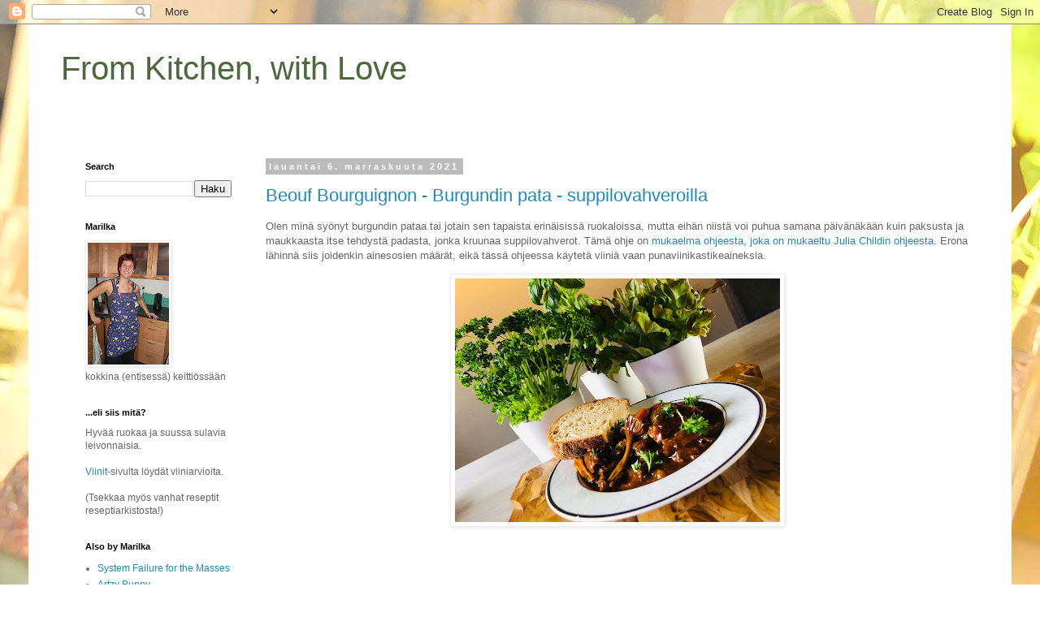

--- FILE ---
content_type: text/html; charset=UTF-8
request_url: https://food.marilka.net/2021/
body_size: 16574
content:
<!DOCTYPE html>
<html class='v2' dir='ltr' lang='fi'>
<head>
<link href='https://www.blogger.com/static/v1/widgets/335934321-css_bundle_v2.css' rel='stylesheet' type='text/css'/>
<meta content='width=1100' name='viewport'/>
<meta content='text/html; charset=UTF-8' http-equiv='Content-Type'/>
<meta content='blogger' name='generator'/>
<link href='https://food.marilka.net/favicon.ico' rel='icon' type='image/x-icon'/>
<link href='http://food.marilka.net/2021/' rel='canonical'/>
<link rel="alternate" type="application/atom+xml" title="From Kitchen, with Love - Atom" href="https://food.marilka.net/feeds/posts/default" />
<link rel="alternate" type="application/rss+xml" title="From Kitchen, with Love - RSS" href="https://food.marilka.net/feeds/posts/default?alt=rss" />
<link rel="service.post" type="application/atom+xml" title="From Kitchen, with Love - Atom" href="https://www.blogger.com/feeds/3630845984112920038/posts/default" />
<!--Can't find substitution for tag [blog.ieCssRetrofitLinks]-->
<meta content='http://food.marilka.net/2021/' property='og:url'/>
<meta content='From Kitchen, with Love' property='og:title'/>
<meta content='' property='og:description'/>
<title>From Kitchen, with Love: 2021</title>
<style id='page-skin-1' type='text/css'><!--
/*
-----------------------------------------------
Blogger Template Style
Name:     Simple
Designer: Blogger
URL:      www.blogger.com
----------------------------------------------- */
/* Content
----------------------------------------------- */
body {
font: normal normal 12px 'Trebuchet MS', Trebuchet, Verdana, sans-serif;
color: #666666;
background: #ffffff url(//2.bp.blogspot.com/-BTbowhbsAJw/VXFn9ETOatI/AAAAAAAAFpo/aeuT_1D81MM/s0/SH100524_lq.jpg) no-repeat fixed top left;
padding: 0 0 0 0;
}
html body .region-inner {
min-width: 0;
max-width: 100%;
width: auto;
}
h2 {
font-size: 22px;
}
a:link {
text-decoration:none;
color: #2288bb;
}
a:visited {
text-decoration:none;
color: #888888;
}
a:hover {
text-decoration:underline;
color: #33aaff;
}
.body-fauxcolumn-outer .fauxcolumn-inner {
background: transparent none repeat scroll top left;
_background-image: none;
}
.body-fauxcolumn-outer .cap-top {
position: absolute;
z-index: 1;
height: 400px;
width: 100%;
}
.body-fauxcolumn-outer .cap-top .cap-left {
width: 100%;
background: transparent none repeat-x scroll top left;
_background-image: none;
}
.content-outer {
-moz-box-shadow: 0 0 0 rgba(0, 0, 0, .15);
-webkit-box-shadow: 0 0 0 rgba(0, 0, 0, .15);
-goog-ms-box-shadow: 0 0 0 #333333;
box-shadow: 0 0 0 rgba(0, 0, 0, .15);
margin-bottom: 1px;
}
.content-inner {
padding: 10px 40px;
}
.content-inner {
background-color: #ffffff;
}
/* Header
----------------------------------------------- */
.header-outer {
background: transparent none repeat-x scroll 0 -400px;
_background-image: none;
}
.Header h1 {
font: normal normal 40px 'Trebuchet MS', Trebuchet, sans-serif;
color: #4c6a3d;
text-shadow: 0 0 0 rgba(0, 0, 0, .2);
}
.Header h1 a {
color: #4c6a3d;
}
.Header .description {
font-size: 18px;
color: #000000;
}
.header-inner .Header .titlewrapper {
padding: 22px 0;
}
.header-inner .Header .descriptionwrapper {
padding: 0 0;
}
/* Tabs
----------------------------------------------- */
.tabs-inner .section:first-child {
border-top: 0 solid #dddddd;
}
.tabs-inner .section:first-child ul {
margin-top: -1px;
border-top: 1px solid #dddddd;
border-left: 1px solid #dddddd;
border-right: 1px solid #dddddd;
}
.tabs-inner .widget ul {
background: transparent none repeat-x scroll 0 -800px;
_background-image: none;
border-bottom: 1px solid #dddddd;
margin-top: 0;
margin-left: -30px;
margin-right: -30px;
}
.tabs-inner .widget li a {
display: inline-block;
padding: .6em 1em;
font: normal normal 12px 'Trebuchet MS', Trebuchet, Verdana, sans-serif;
color: #000000;
border-left: 1px solid #ffffff;
border-right: 1px solid #dddddd;
}
.tabs-inner .widget li:first-child a {
border-left: none;
}
.tabs-inner .widget li.selected a, .tabs-inner .widget li a:hover {
color: #000000;
background-color: #eeeeee;
text-decoration: none;
}
/* Columns
----------------------------------------------- */
.main-outer {
border-top: 0 solid transparent;
}
.fauxcolumn-left-outer .fauxcolumn-inner {
border-right: 1px solid transparent;
}
.fauxcolumn-right-outer .fauxcolumn-inner {
border-left: 1px solid transparent;
}
/* Headings
----------------------------------------------- */
div.widget > h2,
div.widget h2.title {
margin: 0 0 1em 0;
font: normal bold 11px 'Trebuchet MS',Trebuchet,Verdana,sans-serif;
color: #000000;
}
/* Widgets
----------------------------------------------- */
.widget .zippy {
color: #999999;
text-shadow: 2px 2px 1px rgba(0, 0, 0, .1);
}
.widget .popular-posts ul {
list-style: none;
}
/* Posts
----------------------------------------------- */
h2.date-header {
font: normal bold 11px Arial, Tahoma, Helvetica, FreeSans, sans-serif;
}
.date-header span {
background-color: #bbbbbb;
color: #ffffff;
padding: 0.4em;
letter-spacing: 3px;
margin: inherit;
}
.main-inner {
padding-top: 35px;
padding-bottom: 65px;
}
.main-inner .column-center-inner {
padding: 0 0;
}
.main-inner .column-center-inner .section {
margin: 0 1em;
}
.post {
margin: 0 0 45px 0;
}
h3.post-title, .comments h4 {
font: normal normal 22px 'Trebuchet MS',Trebuchet,Verdana,sans-serif;
margin: .75em 0 0;
}
.post-body {
font-size: 110%;
line-height: 1.4;
position: relative;
}
.post-body img, .post-body .tr-caption-container, .Profile img, .Image img,
.BlogList .item-thumbnail img {
padding: 2px;
background: #ffffff;
border: 1px solid #eeeeee;
-moz-box-shadow: 1px 1px 5px rgba(0, 0, 0, .1);
-webkit-box-shadow: 1px 1px 5px rgba(0, 0, 0, .1);
box-shadow: 1px 1px 5px rgba(0, 0, 0, .1);
}
.post-body img, .post-body .tr-caption-container {
padding: 5px;
}
.post-body .tr-caption-container {
color: #666666;
}
.post-body .tr-caption-container img {
padding: 0;
background: transparent;
border: none;
-moz-box-shadow: 0 0 0 rgba(0, 0, 0, .1);
-webkit-box-shadow: 0 0 0 rgba(0, 0, 0, .1);
box-shadow: 0 0 0 rgba(0, 0, 0, .1);
}
.post-header {
margin: 0 0 1.5em;
line-height: 1.6;
font-size: 90%;
}
.post-footer {
margin: 20px -2px 0;
padding: 5px 10px;
color: #666666;
background-color: #eeeeee;
border-bottom: 1px solid #eeeeee;
line-height: 1.6;
font-size: 90%;
}
#comments .comment-author {
padding-top: 1.5em;
border-top: 1px solid transparent;
background-position: 0 1.5em;
}
#comments .comment-author:first-child {
padding-top: 0;
border-top: none;
}
.avatar-image-container {
margin: .2em 0 0;
}
#comments .avatar-image-container img {
border: 1px solid #eeeeee;
}
/* Comments
----------------------------------------------- */
.comments .comments-content .icon.blog-author {
background-repeat: no-repeat;
background-image: url([data-uri]);
}
.comments .comments-content .loadmore a {
border-top: 1px solid #999999;
border-bottom: 1px solid #999999;
}
.comments .comment-thread.inline-thread {
background-color: #eeeeee;
}
.comments .continue {
border-top: 2px solid #999999;
}
/* Accents
---------------------------------------------- */
.section-columns td.columns-cell {
border-left: 1px solid transparent;
}
.blog-pager {
background: transparent url(//www.blogblog.com/1kt/simple/paging_dot.png) repeat-x scroll top center;
}
.blog-pager-older-link, .home-link,
.blog-pager-newer-link {
background-color: #ffffff;
padding: 5px;
}
.footer-outer {
border-top: 1px dashed #bbbbbb;
}
/* Mobile
----------------------------------------------- */
body.mobile  {
background-size: auto;
}
.mobile .body-fauxcolumn-outer {
background: transparent none repeat scroll top left;
}
.mobile .body-fauxcolumn-outer .cap-top {
background-size: 100% auto;
}
.mobile .content-outer {
-webkit-box-shadow: 0 0 3px rgba(0, 0, 0, .15);
box-shadow: 0 0 3px rgba(0, 0, 0, .15);
}
.mobile .tabs-inner .widget ul {
margin-left: 0;
margin-right: 0;
}
.mobile .post {
margin: 0;
}
.mobile .main-inner .column-center-inner .section {
margin: 0;
}
.mobile .date-header span {
padding: 0.1em 10px;
margin: 0 -10px;
}
.mobile h3.post-title {
margin: 0;
}
.mobile .blog-pager {
background: transparent none no-repeat scroll top center;
}
.mobile .footer-outer {
border-top: none;
}
.mobile .main-inner, .mobile .footer-inner {
background-color: #ffffff;
}
.mobile-index-contents {
color: #666666;
}
.mobile-link-button {
background-color: #2288bb;
}
.mobile-link-button a:link, .mobile-link-button a:visited {
color: #ffffff;
}
.mobile .tabs-inner .section:first-child {
border-top: none;
}
.mobile .tabs-inner .PageList .widget-content {
background-color: #eeeeee;
color: #000000;
border-top: 1px solid #dddddd;
border-bottom: 1px solid #dddddd;
}
.mobile .tabs-inner .PageList .widget-content .pagelist-arrow {
border-left: 1px solid #dddddd;
}

--></style>
<style id='template-skin-1' type='text/css'><!--
body {
min-width: 1210px;
}
.content-outer, .content-fauxcolumn-outer, .region-inner {
min-width: 1210px;
max-width: 1210px;
_width: 1210px;
}
.main-inner .columns {
padding-left: 240px;
padding-right: 0px;
}
.main-inner .fauxcolumn-center-outer {
left: 240px;
right: 0px;
/* IE6 does not respect left and right together */
_width: expression(this.parentNode.offsetWidth -
parseInt("240px") -
parseInt("0px") + 'px');
}
.main-inner .fauxcolumn-left-outer {
width: 240px;
}
.main-inner .fauxcolumn-right-outer {
width: 0px;
}
.main-inner .column-left-outer {
width: 240px;
right: 100%;
margin-left: -240px;
}
.main-inner .column-right-outer {
width: 0px;
margin-right: -0px;
}
#layout {
min-width: 0;
}
#layout .content-outer {
min-width: 0;
width: 800px;
}
#layout .region-inner {
min-width: 0;
width: auto;
}
body#layout div.add_widget {
padding: 8px;
}
body#layout div.add_widget a {
margin-left: 32px;
}
--></style>
<style>
    body {background-image:url(\/\/2.bp.blogspot.com\/-BTbowhbsAJw\/VXFn9ETOatI\/AAAAAAAAFpo\/aeuT_1D81MM\/s0\/SH100524_lq.jpg);}
    
@media (max-width: 200px) { body {background-image:url(\/\/2.bp.blogspot.com\/-BTbowhbsAJw\/VXFn9ETOatI\/AAAAAAAAFpo\/aeuT_1D81MM\/w200\/SH100524_lq.jpg);}}
@media (max-width: 400px) and (min-width: 201px) { body {background-image:url(\/\/2.bp.blogspot.com\/-BTbowhbsAJw\/VXFn9ETOatI\/AAAAAAAAFpo\/aeuT_1D81MM\/w400\/SH100524_lq.jpg);}}
@media (max-width: 800px) and (min-width: 401px) { body {background-image:url(\/\/2.bp.blogspot.com\/-BTbowhbsAJw\/VXFn9ETOatI\/AAAAAAAAFpo\/aeuT_1D81MM\/w800\/SH100524_lq.jpg);}}
@media (max-width: 1200px) and (min-width: 801px) { body {background-image:url(\/\/2.bp.blogspot.com\/-BTbowhbsAJw\/VXFn9ETOatI\/AAAAAAAAFpo\/aeuT_1D81MM\/w1200\/SH100524_lq.jpg);}}
/* Last tag covers anything over one higher than the previous max-size cap. */
@media (min-width: 1201px) { body {background-image:url(\/\/2.bp.blogspot.com\/-BTbowhbsAJw\/VXFn9ETOatI\/AAAAAAAAFpo\/aeuT_1D81MM\/w1600\/SH100524_lq.jpg);}}
  </style>
<link href='https://www.blogger.com/dyn-css/authorization.css?targetBlogID=3630845984112920038&amp;zx=7371b6de-c3b3-468a-a18a-ea6a44bc4940' media='none' onload='if(media!=&#39;all&#39;)media=&#39;all&#39;' rel='stylesheet'/><noscript><link href='https://www.blogger.com/dyn-css/authorization.css?targetBlogID=3630845984112920038&amp;zx=7371b6de-c3b3-468a-a18a-ea6a44bc4940' rel='stylesheet'/></noscript>
<meta name='google-adsense-platform-account' content='ca-host-pub-1556223355139109'/>
<meta name='google-adsense-platform-domain' content='blogspot.com'/>

<!-- data-ad-client=ca-pub-8275937964096366 -->

</head>
<body class='loading variant-simplysimple'>
<div class='navbar section' id='navbar' name='Navigointipalkki'><div class='widget Navbar' data-version='1' id='Navbar1'><script type="text/javascript">
    function setAttributeOnload(object, attribute, val) {
      if(window.addEventListener) {
        window.addEventListener('load',
          function(){ object[attribute] = val; }, false);
      } else {
        window.attachEvent('onload', function(){ object[attribute] = val; });
      }
    }
  </script>
<div id="navbar-iframe-container"></div>
<script type="text/javascript" src="https://apis.google.com/js/platform.js"></script>
<script type="text/javascript">
      gapi.load("gapi.iframes:gapi.iframes.style.bubble", function() {
        if (gapi.iframes && gapi.iframes.getContext) {
          gapi.iframes.getContext().openChild({
              url: 'https://www.blogger.com/navbar/3630845984112920038?origin\x3dhttps://food.marilka.net',
              where: document.getElementById("navbar-iframe-container"),
              id: "navbar-iframe"
          });
        }
      });
    </script><script type="text/javascript">
(function() {
var script = document.createElement('script');
script.type = 'text/javascript';
script.src = '//pagead2.googlesyndication.com/pagead/js/google_top_exp.js';
var head = document.getElementsByTagName('head')[0];
if (head) {
head.appendChild(script);
}})();
</script>
</div></div>
<div class='body-fauxcolumns'>
<div class='fauxcolumn-outer body-fauxcolumn-outer'>
<div class='cap-top'>
<div class='cap-left'></div>
<div class='cap-right'></div>
</div>
<div class='fauxborder-left'>
<div class='fauxborder-right'></div>
<div class='fauxcolumn-inner'>
</div>
</div>
<div class='cap-bottom'>
<div class='cap-left'></div>
<div class='cap-right'></div>
</div>
</div>
</div>
<div class='content'>
<div class='content-fauxcolumns'>
<div class='fauxcolumn-outer content-fauxcolumn-outer'>
<div class='cap-top'>
<div class='cap-left'></div>
<div class='cap-right'></div>
</div>
<div class='fauxborder-left'>
<div class='fauxborder-right'></div>
<div class='fauxcolumn-inner'>
</div>
</div>
<div class='cap-bottom'>
<div class='cap-left'></div>
<div class='cap-right'></div>
</div>
</div>
</div>
<div class='content-outer'>
<div class='content-cap-top cap-top'>
<div class='cap-left'></div>
<div class='cap-right'></div>
</div>
<div class='fauxborder-left content-fauxborder-left'>
<div class='fauxborder-right content-fauxborder-right'></div>
<div class='content-inner'>
<header>
<div class='header-outer'>
<div class='header-cap-top cap-top'>
<div class='cap-left'></div>
<div class='cap-right'></div>
</div>
<div class='fauxborder-left header-fauxborder-left'>
<div class='fauxborder-right header-fauxborder-right'></div>
<div class='region-inner header-inner'>
<div class='header section' id='header' name='Otsikko'><div class='widget Header' data-version='1' id='Header1'>
<div id='header-inner'>
<div class='titlewrapper'>
<h1 class='title'>
<a href='https://food.marilka.net/'>
From Kitchen, with Love
</a>
</h1>
</div>
<div class='descriptionwrapper'>
<p class='description'><span>
</span></p>
</div>
</div>
</div></div>
</div>
</div>
<div class='header-cap-bottom cap-bottom'>
<div class='cap-left'></div>
<div class='cap-right'></div>
</div>
</div>
</header>
<div class='tabs-outer'>
<div class='tabs-cap-top cap-top'>
<div class='cap-left'></div>
<div class='cap-right'></div>
</div>
<div class='fauxborder-left tabs-fauxborder-left'>
<div class='fauxborder-right tabs-fauxborder-right'></div>
<div class='region-inner tabs-inner'>
<div class='tabs no-items section' id='crosscol' name='Kaikki sarakkeet'></div>
<div class='tabs no-items section' id='crosscol-overflow' name='Cross-Column 2'></div>
</div>
</div>
<div class='tabs-cap-bottom cap-bottom'>
<div class='cap-left'></div>
<div class='cap-right'></div>
</div>
</div>
<div class='main-outer'>
<div class='main-cap-top cap-top'>
<div class='cap-left'></div>
<div class='cap-right'></div>
</div>
<div class='fauxborder-left main-fauxborder-left'>
<div class='fauxborder-right main-fauxborder-right'></div>
<div class='region-inner main-inner'>
<div class='columns fauxcolumns'>
<div class='fauxcolumn-outer fauxcolumn-center-outer'>
<div class='cap-top'>
<div class='cap-left'></div>
<div class='cap-right'></div>
</div>
<div class='fauxborder-left'>
<div class='fauxborder-right'></div>
<div class='fauxcolumn-inner'>
</div>
</div>
<div class='cap-bottom'>
<div class='cap-left'></div>
<div class='cap-right'></div>
</div>
</div>
<div class='fauxcolumn-outer fauxcolumn-left-outer'>
<div class='cap-top'>
<div class='cap-left'></div>
<div class='cap-right'></div>
</div>
<div class='fauxborder-left'>
<div class='fauxborder-right'></div>
<div class='fauxcolumn-inner'>
</div>
</div>
<div class='cap-bottom'>
<div class='cap-left'></div>
<div class='cap-right'></div>
</div>
</div>
<div class='fauxcolumn-outer fauxcolumn-right-outer'>
<div class='cap-top'>
<div class='cap-left'></div>
<div class='cap-right'></div>
</div>
<div class='fauxborder-left'>
<div class='fauxborder-right'></div>
<div class='fauxcolumn-inner'>
</div>
</div>
<div class='cap-bottom'>
<div class='cap-left'></div>
<div class='cap-right'></div>
</div>
</div>
<!-- corrects IE6 width calculation -->
<div class='columns-inner'>
<div class='column-center-outer'>
<div class='column-center-inner'>
<div class='main section' id='main' name='Ensisijainen'><div class='widget Blog' data-version='1' id='Blog1'>
<div class='blog-posts hfeed'>

          <div class="date-outer">
        
<h2 class='date-header'><span>lauantai 6. marraskuuta 2021</span></h2>

          <div class="date-posts">
        
<div class='post-outer'>
<div class='post hentry uncustomized-post-template' itemprop='blogPost' itemscope='itemscope' itemtype='http://schema.org/BlogPosting'>
<meta content='https://blogger.googleusercontent.com/img/b/R29vZ2xl/AVvXsEj1m_BHLU_atlC7beQq9Vq1vg4e3SAUuXt4AbdvBESOeyUNPF4qrkl9Qu1_QNETUDVO3U7_e2iqJMFpyqwYx5Jkwt_n5yQa2YkSPgRprjk3ms2gYbx3FfUVGx1UhjTqolHI041hAywJ8Fc/w400-h300/20211106_101130365_iOS.jpg' itemprop='image_url'/>
<meta content='3630845984112920038' itemprop='blogId'/>
<meta content='8523304149599720749' itemprop='postId'/>
<a name='8523304149599720749'></a>
<h3 class='post-title entry-title' itemprop='name'>
<a href='https://food.marilka.net/2021/11/beouf-bourguingnon-burgundin-pata.html'>Beouf Bourguignon - Burgundin pata - suppilovahveroilla</a>
</h3>
<div class='post-header'>
<div class='post-header-line-1'></div>
</div>
<div class='post-body entry-content' id='post-body-8523304149599720749' itemprop='description articleBody'>
<p>Olen minä syönyt burgundin pataa tai jotain sen tapaista erinäisissä ruokaloissa, mutta eihän niistä voi puhua samana päivänäkään kuin paksusta ja maukkaasta itse tehdystä padasta, jonka kruunaa suppilovahverot. Tämä ohje on <a href="https://cafedelites.com/beef-bourguignon/" target="_blank">mukaelma ohjeesta, joka on mukaeltu Julia Childin ohjeesta</a>. Erona lähinnä siis joidenkin ainesosien määrät, eikä tässä ohjeessa käytetä viiniä vaan punaviinikastikeaineksia.&nbsp;</p><div class="separator" style="clear: both; text-align: center;"><a href="https://blogger.googleusercontent.com/img/b/R29vZ2xl/AVvXsEj1m_BHLU_atlC7beQq9Vq1vg4e3SAUuXt4AbdvBESOeyUNPF4qrkl9Qu1_QNETUDVO3U7_e2iqJMFpyqwYx5Jkwt_n5yQa2YkSPgRprjk3ms2gYbx3FfUVGx1UhjTqolHI041hAywJ8Fc/s2048/20211106_101130365_iOS.jpg" style="margin-left: 1em; margin-right: 1em;"><img border="0" data-original-height="1536" data-original-width="2048" height="300" src="https://blogger.googleusercontent.com/img/b/R29vZ2xl/AVvXsEj1m_BHLU_atlC7beQq9Vq1vg4e3SAUuXt4AbdvBESOeyUNPF4qrkl9Qu1_QNETUDVO3U7_e2iqJMFpyqwYx5Jkwt_n5yQa2YkSPgRprjk3ms2gYbx3FfUVGx1UhjTqolHI041hAywJ8Fc/w400-h300/20211106_101130365_iOS.jpg" width="400" /></a></div><br /><p><br /></p><p><i><b>Pata-ainekset:</b></i></p><p></p><ul style="text-align: left;"><li>0,5dl rypsiöljyä</li><li>1 paketti (170g) pekonia, pieneksi saksittuna</li><li>1,2kg naudan etuselkää paloiksi pilkottuna</li><li>2 isoa porkkanaa paksuina viipaleina</li><li>1 iso valkoinen sipuli silputtuna</li><li>4tl valkosipulimurskaa</li><li>hyppysellinen suolaa ja rouhittua mustapippuria</li><li>0,5dl vehnäjauhoja</li><li>1dl (n. 40) hillosipuleita</li><li>5dl (2 pussia) punaviinikastiketta&nbsp;</li><li>3 tumma naudanliha-fondia (Knorr Fond du Chef Rich Beef) sekoitettuna 1l vettä</li><li>140g (2 pientä purkkia) tomaattipyreetä</li><li>1,5 lihaliemikuutiota murskattuna</li><li>1tl kuivattua timjamia</li><li>2tl kuivattua persiljaa</li><li>6 laakerinlehteä</li><li>1l suppilovahveroita</li><li>50g voita</li><li>tuoretta persiljaa silputtuna</li></ul><div><b><i>Valmistus</i></b></div><div><b><i><br /></i></b></div><div>Esilämmitä uuni 170 asteeseen (ylä- ja alalämpö).</div><div>Kuumenna öljy isossa valurautapadassa (n. 4l).</div><div>Kuullota pekoni padassa kunnes se on vähän ruskistunut ja rapeaa. Nostele pekoni padasta lautaselle odottamaan.</div><div>Kuivaile lihapalat talouspaperilla ja paista korkealla lämmöllä padassa öljyssä/pekonirasvassa, kunnes pinta on ruskistunut. Nostele samalle lautaselle pekonin kanssa.</div><div>Kuullota sipuli ja porkkanat padassa jäljellä olevassa öljyssä/pekonirasvassa, kunnes ovat pehmenneet (n. 3min.). Lisää pataan 2tl valkosipulimurskaa ja paista vielä n. minuutin ajan.</div><div>Valuta padasta ylimääräinen rasva (jätä n. ruokalusikallinen) ja palauta lihat pataan. Mausta suolalla ja pippurilla, sirottele vehnäjauhot päälle ja paista 4-5 minuuttia koko ajan käännellen.</div><div>Lisää pataan hillosipulit, punaviinikastike, ja&nbsp;lihaliemi (veteen liuotettu fondi).</div><div>Lisää tomaattipyre, timjami, persilja, laakerinlehdet ja lihaliemikuutio, sekoita ja kiehauta.&nbsp;</div><div>Siirrä pata uunin alaosaan ja anna hautua kansi päällä n. 2h, kunnes liha on mureaa.</div><div><i><br /></i></div><div><i>Viisi minuuttia ennen kuin otat padan uunista, valmistele sienet:</i></div><div>Kuumenna voi paistinpannussa.</div><div>Lisää toiset 2tl valkosipulimurskaa pannulle, paista hetki (puolisen minuuttia) ja lisää sienet.</div><div>Paista n. 5min. käännellen sieniä jatkuvasti.&nbsp;</div><div>Lisää vähän suolaa ja pippuria.&nbsp;</div><div>Nosta pannu levyltä sivuun.</div><div><br /></div><div>Nosta pata uunista liedelle.&nbsp;</div><div>Lisää sienet pataan, sekoita.&nbsp;</div><div>Maista ja korjaa makua tarpeen mukaan suolalla ja pippurilla.&nbsp;</div><div>Sirottele päälle tuoretta persiljasilppua.</div><div><br /></div><div>Tarjoile tuoreen ranskalaisen maalaisleivän kanssa.</div><div><br /></div><div class="separator" style="clear: both; text-align: center;"><a href="https://blogger.googleusercontent.com/img/b/R29vZ2xl/AVvXsEioIILBz_Y_sZ3O3NzEgaw8TeTmxr__exhDbv5MQOJIyLe1l7e8y5clHKuC5c7qj-aRj0JKInVkUjbhs3CMuAj4g3ZbnaAEM6-LpomKM6zyczQ44JBZa7F5h1N4tnUGsGV9-frfqM_VOCo/s2048/20211106_101118986_iOS.jpg" style="margin-left: 1em; margin-right: 1em;"><img border="0" data-original-height="1536" data-original-width="2048" height="300" src="https://blogger.googleusercontent.com/img/b/R29vZ2xl/AVvXsEioIILBz_Y_sZ3O3NzEgaw8TeTmxr__exhDbv5MQOJIyLe1l7e8y5clHKuC5c7qj-aRj0JKInVkUjbhs3CMuAj4g3ZbnaAEM6-LpomKM6zyczQ44JBZa7F5h1N4tnUGsGV9-frfqM_VOCo/w400-h300/20211106_101118986_iOS.jpg" width="400" /></a></div><br /><div><br /></div><p></p>
<div style='clear: both;'></div>
</div>
<div class='post-footer'>
<div class='post-footer-line post-footer-line-1'>
<span class='post-author vcard'>
Posted by
<span class='fn' itemprop='author' itemscope='itemscope' itemtype='http://schema.org/Person'>
<span itemprop='name'>SM</span>
</span>
</span>
<span class='post-timestamp'>
at
<meta content='http://food.marilka.net/2021/11/beouf-bourguingnon-burgundin-pata.html' itemprop='url'/>
<a class='timestamp-link' href='https://food.marilka.net/2021/11/beouf-bourguingnon-burgundin-pata.html' rel='bookmark' title='permanent link'><abbr class='published' itemprop='datePublished' title='2021-11-06T12:23:00+02:00'>12.23</abbr></a>
</span>
<span class='post-comment-link'>
<a class='comment-link' href='https://food.marilka.net/2021/11/beouf-bourguingnon-burgundin-pata.html#comment-form' onclick=''>
Ei kommentteja:
  </a>
</span>
<span class='post-icons'>
<span class='item-control blog-admin pid-1541260878'>
<a href='https://www.blogger.com/post-edit.g?blogID=3630845984112920038&postID=8523304149599720749&from=pencil' title='Muokkaa tekstiä'>
<img alt='' class='icon-action' height='18' src='https://resources.blogblog.com/img/icon18_edit_allbkg.gif' width='18'/>
</a>
</span>
</span>
<div class='post-share-buttons goog-inline-block'>
<a class='goog-inline-block share-button sb-email' href='https://www.blogger.com/share-post.g?blogID=3630845984112920038&postID=8523304149599720749&target=email' target='_blank' title='Kohteen lähettäminen sähköpostitse'><span class='share-button-link-text'>Kohteen lähettäminen sähköpostitse</span></a><a class='goog-inline-block share-button sb-blog' href='https://www.blogger.com/share-post.g?blogID=3630845984112920038&postID=8523304149599720749&target=blog' onclick='window.open(this.href, "_blank", "height=270,width=475"); return false;' target='_blank' title='Bloggaa tästä!'><span class='share-button-link-text'>Bloggaa tästä!</span></a><a class='goog-inline-block share-button sb-twitter' href='https://www.blogger.com/share-post.g?blogID=3630845984112920038&postID=8523304149599720749&target=twitter' target='_blank' title='Jaa X:ssä'><span class='share-button-link-text'>Jaa X:ssä</span></a><a class='goog-inline-block share-button sb-facebook' href='https://www.blogger.com/share-post.g?blogID=3630845984112920038&postID=8523304149599720749&target=facebook' onclick='window.open(this.href, "_blank", "height=430,width=640"); return false;' target='_blank' title='Jaa Facebookiin'><span class='share-button-link-text'>Jaa Facebookiin</span></a><a class='goog-inline-block share-button sb-pinterest' href='https://www.blogger.com/share-post.g?blogID=3630845984112920038&postID=8523304149599720749&target=pinterest' target='_blank' title='Jaa Pinterestiin'><span class='share-button-link-text'>Jaa Pinterestiin</span></a>
</div>
</div>
<div class='post-footer-line post-footer-line-2'>
<span class='post-labels'>
Labels:
<a href='https://food.marilka.net/search/label/liha' rel='tag'>liha</a>,
<a href='https://food.marilka.net/search/label/naudanliha' rel='tag'>naudanliha</a>,
<a href='https://food.marilka.net/search/label/pata' rel='tag'>pata</a>,
<a href='https://food.marilka.net/search/label/ranskalainen' rel='tag'>ranskalainen</a>
</span>
</div>
<div class='post-footer-line post-footer-line-3'>
<span class='post-location'>
</span>
</div>
</div>
</div>
</div>

          </div></div>
        

          <div class="date-outer">
        
<h2 class='date-header'><span>tiistai 19. lokakuuta 2021</span></h2>

          <div class="date-posts">
        
<div class='post-outer'>
<div class='post hentry uncustomized-post-template' itemprop='blogPost' itemscope='itemscope' itemtype='http://schema.org/BlogPosting'>
<meta content='https://blogger.googleusercontent.com/img/b/R29vZ2xl/AVvXsEjuS1xKyMGOXn0qPylEaUyxH69L0PgB_I-jMgdECG63XOBpKZYgGy1buJ0hDhg0FLDcAkf0NMPnj7PQdfBMRla2fzDv8Pkx51Uyq6DkVY9NVTLHo4iTen8GLIMtk22XMcWiAdK_mjqJ9p4/w400-h300/20211019_155607367_iOS.jpg' itemprop='image_url'/>
<meta content='3630845984112920038' itemprop='blogId'/>
<meta content='1124085105179656104' itemprop='postId'/>
<a name='1124085105179656104'></a>
<h3 class='post-title entry-title' itemprop='name'>
<a href='https://food.marilka.net/2021/10/pulled-pork-ramen-keitto.html'>Pulled pork ramen-keitto</a>
</h3>
<div class='post-header'>
<div class='post-header-line-1'></div>
</div>
<div class='post-body entry-content' id='post-body-1124085105179656104' itemprop='description articleBody'>
<p>Mies osti eilen pintamaustetun porsaanniskan ja työnsi sen uuniin isossa Le Creuset -padassa, muutamaksi tunniksi. Kun se tuli uunista ulos, hautumaan padassa vielä yön yli, tuumasin, että haluan tehdä siitä ramen-nuudelikeiton. Tein siis, tänään päivälliseksi.</p><p><b><i>Liha</i></b></p><p></p><ul style="text-align: left;"><li>&nbsp;Maustamaton porsaanniska</li><li>Texas Beef Rub tai vastaava slow rub pintamauste</li></ul><div>Hiero maustesekoitus possun pintaan. Kypsennä uunissa n. 4-5h n. 150 asteessa, anna hautua padassa vielä joitakin tunteja uunissa tai poissa uunista, kunnes liha on suussa sulavan mureaa. Älä kaada rasvaa ja keittolientä pois!</div><div><br /></div><div><b><i>Soijamarinoidut kananmunat</i></b></div><div><ul style="text-align: left;"><li>1 kananmuna per syöjä</li><li>soijakastiketta</li></ul><div>Keitä kananmunat koviksi, anna jäähtyä. <br />Kuori kananmunat ja aseta jokainen omaan pieneen kuppiinsa, peitä soijakastikkeella. <br />Anna marinoitua huoneenlämmössä sillä välin kuin keittelet liemen ja nuudelit.<br />Leikkaa puoliksi ennen kulhoon asettamista.</div></div><div><br /></div><div><b><i>Liemi (2 annosta)</i></b></div><div><ul style="text-align: left;"><li>1l kanalientä&nbsp;</li><li>nippu ruohosipulia silputtuna</li><li>1tl inkiväärimurskaa</li><li>1tl valkosipulimurskaa</li><li>1 rawit tai apache tai vastaava chili silputtuna</li><li>hyppysellinen tuoretta korianteria</li><li>n. 0,5dl porsaanniskan paistolientä</li><li>n. 2rkl porsaan paistorasvaa</li><li>n. 0,5dl soijakastiketta (voit käyttää kananmunien marinointiin käytettyä soijaa, jos kananmunat ovat valmiit puolitettaviksi)</li></ul><div>Kiehauta kanaliemi. <br />Lisää kattilaan ruohosipuli, inkivääri, valkosipuli, chili ja korianteri. <br />Anna kiehua hiljaa n. 15min. <br />Kaada liemi siivilän läpi. <br />Lisää paistoliemi ja soijakastike, keittele matalalla lämmöllä (kiehauta, muttei tarvitse kiehua jatkuvasti).</div></div><div><br /></div><div>Lisää liemeen aimo annos possua nyhdettynä, anna keittyä matalalla lämmöllä sillä välin kun valmistelet nuudelit.</div><div><br /></div><div><b><i>Nuudelit ja keiton kokoaminen</i></b></div><div><ul style="text-align: left;"><li>Ramen-nuudeleita syöjämäärän mukaan</li><li>tuoretta korianteria</li><li>herneenversoja</li><li>ruohosipulia silputtuna</li><li>1 soijamarinoitu kananmuna per syöjä, puoliksi leikattuna</li><li>lientä ja lihaa</li></ul>Keitä nuudelit ohjeen mukaan, ei mitään mausteita keittoveteen. <br />Siivilöi vesi pois ja annostele nuudelit kulhoihin.</div><div>Nostele lientä lihapaloineen nuudeleiden päälle, kunnes nuudelit peittyvät.</div><div>Ripottele muutama korianterin lehti ja silputtua ruohosipulia lihan päälle.</div><div>Lisää muutama herneenverso.</div><div>Asettele kananmunanpuolikkaan kulhoon.</div><div><br /></div><div><b><i>Syömään!</i></b></div><div><b><i><br /></i></b></div><div><b><div class="separator" style="clear: both; text-align: center;"><a href="https://blogger.googleusercontent.com/img/b/R29vZ2xl/AVvXsEjuS1xKyMGOXn0qPylEaUyxH69L0PgB_I-jMgdECG63XOBpKZYgGy1buJ0hDhg0FLDcAkf0NMPnj7PQdfBMRla2fzDv8Pkx51Uyq6DkVY9NVTLHo4iTen8GLIMtk22XMcWiAdK_mjqJ9p4/s2048/20211019_155607367_iOS.jpg" style="margin-left: 1em; margin-right: 1em;"><img border="0" data-original-height="1536" data-original-width="2048" height="300" src="https://blogger.googleusercontent.com/img/b/R29vZ2xl/AVvXsEjuS1xKyMGOXn0qPylEaUyxH69L0PgB_I-jMgdECG63XOBpKZYgGy1buJ0hDhg0FLDcAkf0NMPnj7PQdfBMRla2fzDv8Pkx51Uyq6DkVY9NVTLHo4iTen8GLIMtk22XMcWiAdK_mjqJ9p4/w400-h300/20211019_155607367_iOS.jpg" width="400" /></a></div><br /><i><br /></i></b></div><div><br /></div><div><br /></div><p></p>
<div style='clear: both;'></div>
</div>
<div class='post-footer'>
<div class='post-footer-line post-footer-line-1'>
<span class='post-author vcard'>
Posted by
<span class='fn' itemprop='author' itemscope='itemscope' itemtype='http://schema.org/Person'>
<span itemprop='name'>SM</span>
</span>
</span>
<span class='post-timestamp'>
at
<meta content='http://food.marilka.net/2021/10/pulled-pork-ramen-keitto.html' itemprop='url'/>
<a class='timestamp-link' href='https://food.marilka.net/2021/10/pulled-pork-ramen-keitto.html' rel='bookmark' title='permanent link'><abbr class='published' itemprop='datePublished' title='2021-10-19T21:07:00+03:00'>21.07</abbr></a>
</span>
<span class='post-comment-link'>
<a class='comment-link' href='https://food.marilka.net/2021/10/pulled-pork-ramen-keitto.html#comment-form' onclick=''>
Ei kommentteja:
  </a>
</span>
<span class='post-icons'>
<span class='item-control blog-admin pid-1541260878'>
<a href='https://www.blogger.com/post-edit.g?blogID=3630845984112920038&postID=1124085105179656104&from=pencil' title='Muokkaa tekstiä'>
<img alt='' class='icon-action' height='18' src='https://resources.blogblog.com/img/icon18_edit_allbkg.gif' width='18'/>
</a>
</span>
</span>
<div class='post-share-buttons goog-inline-block'>
<a class='goog-inline-block share-button sb-email' href='https://www.blogger.com/share-post.g?blogID=3630845984112920038&postID=1124085105179656104&target=email' target='_blank' title='Kohteen lähettäminen sähköpostitse'><span class='share-button-link-text'>Kohteen lähettäminen sähköpostitse</span></a><a class='goog-inline-block share-button sb-blog' href='https://www.blogger.com/share-post.g?blogID=3630845984112920038&postID=1124085105179656104&target=blog' onclick='window.open(this.href, "_blank", "height=270,width=475"); return false;' target='_blank' title='Bloggaa tästä!'><span class='share-button-link-text'>Bloggaa tästä!</span></a><a class='goog-inline-block share-button sb-twitter' href='https://www.blogger.com/share-post.g?blogID=3630845984112920038&postID=1124085105179656104&target=twitter' target='_blank' title='Jaa X:ssä'><span class='share-button-link-text'>Jaa X:ssä</span></a><a class='goog-inline-block share-button sb-facebook' href='https://www.blogger.com/share-post.g?blogID=3630845984112920038&postID=1124085105179656104&target=facebook' onclick='window.open(this.href, "_blank", "height=430,width=640"); return false;' target='_blank' title='Jaa Facebookiin'><span class='share-button-link-text'>Jaa Facebookiin</span></a><a class='goog-inline-block share-button sb-pinterest' href='https://www.blogger.com/share-post.g?blogID=3630845984112920038&postID=1124085105179656104&target=pinterest' target='_blank' title='Jaa Pinterestiin'><span class='share-button-link-text'>Jaa Pinterestiin</span></a>
</div>
</div>
<div class='post-footer-line post-footer-line-2'>
<span class='post-labels'>
Labels:
<a href='https://food.marilka.net/search/label/aasialainen' rel='tag'>aasialainen</a>,
<a href='https://food.marilka.net/search/label/kananmuna' rel='tag'>kananmuna</a>,
<a href='https://food.marilka.net/search/label/keitot' rel='tag'>keitot</a>,
<a href='https://food.marilka.net/search/label/nuudelit' rel='tag'>nuudelit</a>,
<a href='https://food.marilka.net/search/label/porsaanliha' rel='tag'>porsaanliha</a>,
<a href='https://food.marilka.net/search/label/possu' rel='tag'>possu</a>
</span>
</div>
<div class='post-footer-line post-footer-line-3'>
<span class='post-location'>
</span>
</div>
</div>
</div>
</div>

        </div></div>
      
</div>
<div class='blog-pager' id='blog-pager'>
<span id='blog-pager-newer-link'>
<a class='blog-pager-newer-link' href='https://food.marilka.net/search?updated-max=2023-03-17T20:31:00%2B02:00&max-results=5&reverse-paginate=true' id='Blog1_blog-pager-newer-link' title='Uudemmat tekstit'>Uudemmat tekstit</a>
</span>
<span id='blog-pager-older-link'>
<a class='blog-pager-older-link' href='https://food.marilka.net/search?updated-max=2021-10-19T21:07:00%2B03:00&max-results=5' id='Blog1_blog-pager-older-link' title='Vanhemmat tekstit'>Vanhemmat tekstit</a>
</span>
<a class='home-link' href='https://food.marilka.net/'>Etusivu</a>
</div>
<div class='clear'></div>
<div class='blog-feeds'>
<div class='feed-links'>
Tilaa:
<a class='feed-link' href='https://food.marilka.net/feeds/posts/default' target='_blank' type='application/atom+xml'>Kommentit (Atom)</a>
</div>
</div>
</div></div>
</div>
</div>
<div class='column-left-outer'>
<div class='column-left-inner'>
<aside>
<div class='sidebar section' id='sidebar-left-1'><div class='widget BlogSearch' data-version='1' id='BlogSearch1'>
<h2 class='title'>Search</h2>
<div class='widget-content'>
<div id='BlogSearch1_form'>
<form action='https://food.marilka.net/search' class='gsc-search-box' target='_top'>
<table cellpadding='0' cellspacing='0' class='gsc-search-box'>
<tbody>
<tr>
<td class='gsc-input'>
<input autocomplete='off' class='gsc-input' name='q' size='10' title='search' type='text' value=''/>
</td>
<td class='gsc-search-button'>
<input class='gsc-search-button' title='search' type='submit' value='Haku'/>
</td>
</tr>
</tbody>
</table>
</form>
</div>
</div>
<div class='clear'></div>
</div><div class='widget Image' data-version='1' id='Image1'>
<h2>Marilka</h2>
<div class='widget-content'>
<a href='http://farm4.static.flickr.com/3208/3164058528_1a158be21d.jpg?v=0'>
<img alt='Marilka' height='150' id='Image1_img' src='https://blogger.googleusercontent.com/img/b/R29vZ2xl/AVvXsEi2hI_hNPVUT_na-UmyOZpexhXYMRQCfw7aFkrQ9NDZuDDeTVPSMByMw6A2MZNHfr0ebclkn9G29JXckRqz2-P5lF4eai-z9rSPkTuRiI2huOkXJNYNwGrCKxZHzcOy9jkZlNV80XPjIZ4/s150/kokki.jpg' width='100'/>
</a>
<br/>
<span class='caption'>kokkina (entisessä) keittiössään</span>
</div>
<div class='clear'></div>
</div><div class='widget Text' data-version='1' id='Text1'>
<h2 class='title'>...eli siis mitä?</h2>
<div class='widget-content'>
Hyvää ruokaa ja suussa sulavia leivonnaisia. <br /><br /><a href="http://food.marilka.net/p/viinit.html">Viinit</a>-sivulta löydät viiniarvioita.<div><br /><div>(Tsekkaa myös vanhat reseptit reseptiarkistosta!)</div></div>
</div>
<div class='clear'></div>
</div><div class='widget LinkList' data-version='1' id='LinkList1'>
<h2>Also by Marilka</h2>
<div class='widget-content'>
<ul>
<li><a href='http://marilka.wordpress.com/'>System Failure for the Masses</a></li>
<li><a href='http://artzybunny.marilka.net'>Artzy Bunny</a></li>
<li><a href='http://meggie.marilka.net'>The Happy Dogs Diary</a></li>
<li><a href='http://decadencedoc.blogspot.com/'>A Documentary of Decadence</a></li>
<li><a href='http://seasons.marilka.net/'>Seasons Diary</a></li>
<li><a href='http://novellit.marilka.net'>Marilkan novellit - short stories</a></li>
<li><a href='http://lps.marilka.net'>Adventures of Littlest Pet Shop</a></li>
<li><a href='http://www.flickr.com/photos/marilka/'>Photos in Flickr</a></li>
</ul>
<div class='clear'></div>
</div>
</div><div class='widget Label' data-version='1' id='Label1'>
<h2>Tunnisteet</h2>
<div class='widget-content cloud-label-widget-content'>
<span class='label-size label-size-2'>
<a dir='ltr' href='https://food.marilka.net/search/label/aasialainen'>aasialainen</a>
</span>
<span class='label-size label-size-2'>
<a dir='ltr' href='https://food.marilka.net/search/label/aioli'>aioli</a>
</span>
<span class='label-size label-size-3'>
<a dir='ltr' href='https://food.marilka.net/search/label/amerikkalainen'>amerikkalainen</a>
</span>
<span class='label-size label-size-2'>
<a dir='ltr' href='https://food.marilka.net/search/label/ananas'>ananas</a>
</span>
<span class='label-size label-size-3'>
<a dir='ltr' href='https://food.marilka.net/search/label/ankka'>ankka</a>
</span>
<span class='label-size label-size-2'>
<a dir='ltr' href='https://food.marilka.net/search/label/aprikoosikakku'>aprikoosikakku</a>
</span>
<span class='label-size label-size-3'>
<a dir='ltr' href='https://food.marilka.net/search/label/aura'>aura</a>
</span>
<span class='label-size label-size-4'>
<a dir='ltr' href='https://food.marilka.net/search/label/avocado'>avocado</a>
</span>
<span class='label-size label-size-2'>
<a dir='ltr' href='https://food.marilka.net/search/label/banaani'>banaani</a>
</span>
<span class='label-size label-size-3'>
<a dir='ltr' href='https://food.marilka.net/search/label/basilika'>basilika</a>
</span>
<span class='label-size label-size-5'>
<a dir='ltr' href='https://food.marilka.net/search/label/broileri'>broileri</a>
</span>
<span class='label-size label-size-1'>
<a dir='ltr' href='https://food.marilka.net/search/label/cajun'>cajun</a>
</span>
<span class='label-size label-size-2'>
<a dir='ltr' href='https://food.marilka.net/search/label/cheddar'>cheddar</a>
</span>
<span class='label-size label-size-4'>
<a dir='ltr' href='https://food.marilka.net/search/label/chili'>chili</a>
</span>
<span class='label-size label-size-2'>
<a dir='ltr' href='https://food.marilka.net/search/label/chorizo'>chorizo</a>
</span>
<span class='label-size label-size-2'>
<a dir='ltr' href='https://food.marilka.net/search/label/courgettes'>courgettes</a>
</span>
<span class='label-size label-size-1'>
<a dir='ltr' href='https://food.marilka.net/search/label/couscous'>couscous</a>
</span>
<span class='label-size label-size-1'>
<a dir='ltr' href='https://food.marilka.net/search/label/dippi'>dippi</a>
</span>
<span class='label-size label-size-1'>
<a dir='ltr' href='https://food.marilka.net/search/label/donitsit'>donitsit</a>
</span>
<span class='label-size label-size-2'>
<a dir='ltr' href='https://food.marilka.net/search/label/endiivit'>endiivit</a>
</span>
<span class='label-size label-size-2'>
<a dir='ltr' href='https://food.marilka.net/search/label/espanjalainen'>espanjalainen</a>
</span>
<span class='label-size label-size-2'>
<a dir='ltr' href='https://food.marilka.net/search/label/etanat'>etanat</a>
</span>
<span class='label-size label-size-3'>
<a dir='ltr' href='https://food.marilka.net/search/label/fenkoli'>fenkoli</a>
</span>
<span class='label-size label-size-4'>
<a dir='ltr' href='https://food.marilka.net/search/label/feta'>feta</a>
</span>
<span class='label-size label-size-1'>
<a dir='ltr' href='https://food.marilka.net/search/label/fondue'>fondue</a>
</span>
<span class='label-size label-size-2'>
<a dir='ltr' href='https://food.marilka.net/search/label/friteeraus'>friteeraus</a>
</span>
<span class='label-size label-size-1'>
<a dir='ltr' href='https://food.marilka.net/search/label/gl%C3%B6gi'>glögi</a>
</span>
<span class='label-size label-size-3'>
<a dir='ltr' href='https://food.marilka.net/search/label/granaattiomena'>granaattiomena</a>
</span>
<span class='label-size label-size-4'>
<a dir='ltr' href='https://food.marilka.net/search/label/grilli'>grilli</a>
</span>
<span class='label-size label-size-1'>
<a dir='ltr' href='https://food.marilka.net/search/label/guacamole'>guacamole</a>
</span>
<span class='label-size label-size-2'>
<a dir='ltr' href='https://food.marilka.net/search/label/hanhi'>hanhi</a>
</span>
<span class='label-size label-size-3'>
<a dir='ltr' href='https://food.marilka.net/search/label/hedelm%C3%A4t'>hedelmät</a>
</span>
<span class='label-size label-size-5'>
<a dir='ltr' href='https://food.marilka.net/search/label/herkkuja'>herkkuja</a>
</span>
<span class='label-size label-size-4'>
<a dir='ltr' href='https://food.marilka.net/search/label/herkkusienet'>herkkusienet</a>
</span>
<span class='label-size label-size-2'>
<a dir='ltr' href='https://food.marilka.net/search/label/hevonen'>hevonen</a>
</span>
<span class='label-size label-size-4'>
<a dir='ltr' href='https://food.marilka.net/search/label/hiilariton'>hiilariton</a>
</span>
<span class='label-size label-size-1'>
<a dir='ltr' href='https://food.marilka.net/search/label/hillo'>hillo</a>
</span>
<span class='label-size label-size-2'>
<a dir='ltr' href='https://food.marilka.net/search/label/horta'>horta</a>
</span>
<span class='label-size label-size-1'>
<a dir='ltr' href='https://food.marilka.net/search/label/hunaja'>hunaja</a>
</span>
<span class='label-size label-size-1'>
<a dir='ltr' href='https://food.marilka.net/search/label/h%C3%B6yryuuni'>höyryuuni</a>
</span>
<span class='label-size label-size-3'>
<a dir='ltr' href='https://food.marilka.net/search/label/intialainen'>intialainen</a>
</span>
<span class='label-size label-size-3'>
<a dir='ltr' href='https://food.marilka.net/search/label/italialainen'>italialainen</a>
</span>
<span class='label-size label-size-3'>
<a dir='ltr' href='https://food.marilka.net/search/label/japanilainen'>japanilainen</a>
</span>
<span class='label-size label-size-4'>
<a dir='ltr' href='https://food.marilka.net/search/label/jauheliha'>jauheliha</a>
</span>
<span class='label-size label-size-1'>
<a dir='ltr' href='https://food.marilka.net/search/label/jokiravut'>jokiravut</a>
</span>
<span class='label-size label-size-4'>
<a dir='ltr' href='https://food.marilka.net/search/label/joulu'>joulu</a>
</span>
<span class='label-size label-size-3'>
<a dir='ltr' href='https://food.marilka.net/search/label/jugurtti'>jugurtti</a>
</span>
<span class='label-size label-size-4'>
<a dir='ltr' href='https://food.marilka.net/search/label/juhlat'>juhlat</a>
</span>
<span class='label-size label-size-2'>
<a dir='ltr' href='https://food.marilka.net/search/label/juomat'>juomat</a>
</span>
<span class='label-size label-size-5'>
<a dir='ltr' href='https://food.marilka.net/search/label/juusto'>juusto</a>
</span>
<span class='label-size label-size-4'>
<a dir='ltr' href='https://food.marilka.net/search/label/juustokakku'>juustokakku</a>
</span>
<span class='label-size label-size-3'>
<a dir='ltr' href='https://food.marilka.net/search/label/j%C3%A4lkiruoka'>jälkiruoka</a>
</span>
<span class='label-size label-size-2'>
<a dir='ltr' href='https://food.marilka.net/search/label/j%C3%A4nis'>jänis</a>
</span>
<span class='label-size label-size-2'>
<a dir='ltr' href='https://food.marilka.net/search/label/j%C3%A4%C3%A4dyke'>jäädyke</a>
</span>
<span class='label-size label-size-3'>
<a dir='ltr' href='https://food.marilka.net/search/label/j%C3%A4%C3%A4tel%C3%B6'>jäätelö</a>
</span>
<span class='label-size label-size-2'>
<a dir='ltr' href='https://food.marilka.net/search/label/kaali'>kaali</a>
</span>
<span class='label-size label-size-3'>
<a dir='ltr' href='https://food.marilka.net/search/label/kahvi'>kahvi</a>
</span>
<span class='label-size label-size-5'>
<a dir='ltr' href='https://food.marilka.net/search/label/kakut'>kakut</a>
</span>
<span class='label-size label-size-5'>
<a dir='ltr' href='https://food.marilka.net/search/label/kala'>kala</a>
</span>
<span class='label-size label-size-1'>
<a dir='ltr' href='https://food.marilka.net/search/label/kalkkuna'>kalkkuna</a>
</span>
<span class='label-size label-size-5'>
<a dir='ltr' href='https://food.marilka.net/search/label/kana'>kana</a>
</span>
<span class='label-size label-size-4'>
<a dir='ltr' href='https://food.marilka.net/search/label/kananmuna'>kananmuna</a>
</span>
<span class='label-size label-size-3'>
<a dir='ltr' href='https://food.marilka.net/search/label/kaprikset'>kaprikset</a>
</span>
<span class='label-size label-size-4'>
<a dir='ltr' href='https://food.marilka.net/search/label/kastike'>kastike</a>
</span>
<span class='label-size label-size-5'>
<a dir='ltr' href='https://food.marilka.net/search/label/kasvikset'>kasvikset</a>
</span>
<span class='label-size label-size-4'>
<a dir='ltr' href='https://food.marilka.net/search/label/katkaravut'>katkaravut</a>
</span>
<span class='label-size label-size-3'>
<a dir='ltr' href='https://food.marilka.net/search/label/kattaus'>kattaus</a>
</span>
<span class='label-size label-size-3'>
<a dir='ltr' href='https://food.marilka.net/search/label/keitot'>keitot</a>
</span>
<span class='label-size label-size-1'>
<a dir='ltr' href='https://food.marilka.net/search/label/kenguru'>kenguru</a>
</span>
<span class='label-size label-size-3'>
<a dir='ltr' href='https://food.marilka.net/search/label/kes%C3%A4keitti%C3%B6'>kesäkeittiö</a>
</span>
<span class='label-size label-size-3'>
<a dir='ltr' href='https://food.marilka.net/search/label/kes%C3%A4kurpitsa'>kesäkurpitsa</a>
</span>
<span class='label-size label-size-1'>
<a dir='ltr' href='https://food.marilka.net/search/label/kiinalainen'>kiinalainen</a>
</span>
<span class='label-size label-size-1'>
<a dir='ltr' href='https://food.marilka.net/search/label/kinkku'>kinkku</a>
</span>
<span class='label-size label-size-1'>
<a dir='ltr' href='https://food.marilka.net/search/label/kirsikat'>kirsikat</a>
</span>
<span class='label-size label-size-2'>
<a dir='ltr' href='https://food.marilka.net/search/label/koirille'>koirille</a>
</span>
<span class='label-size label-size-2'>
<a dir='ltr' href='https://food.marilka.net/search/label/kookos'>kookos</a>
</span>
<span class='label-size label-size-4'>
<a dir='ltr' href='https://food.marilka.net/search/label/kreikkalainen'>kreikkalainen</a>
</span>
<span class='label-size label-size-1'>
<a dir='ltr' href='https://food.marilka.net/search/label/krokotiili'>krokotiili</a>
</span>
<span class='label-size label-size-3'>
<a dir='ltr' href='https://food.marilka.net/search/label/kukamit%C3%A4h%C3%A4h'>kukamitähäh</a>
</span>
<span class='label-size label-size-3'>
<a dir='ltr' href='https://food.marilka.net/search/label/kukkakaali'>kukkakaali</a>
</span>
<span class='label-size label-size-2'>
<a dir='ltr' href='https://food.marilka.net/search/label/kurkku'>kurkku</a>
</span>
<span class='label-size label-size-2'>
<a dir='ltr' href='https://food.marilka.net/search/label/kurpitsa'>kurpitsa</a>
</span>
<span class='label-size label-size-2'>
<a dir='ltr' href='https://food.marilka.net/search/label/k%C3%A4%C3%A4retorttu'>kääretorttu</a>
</span>
<span class='label-size label-size-3'>
<a dir='ltr' href='https://food.marilka.net/search/label/lammas'>lammas</a>
</span>
<span class='label-size label-size-2'>
<a dir='ltr' href='https://food.marilka.net/search/label/lasagne'>lasagne</a>
</span>
<span class='label-size label-size-4'>
<a dir='ltr' href='https://food.marilka.net/search/label/latva-artisokka'>latva-artisokka</a>
</span>
<span class='label-size label-size-4'>
<a dir='ltr' href='https://food.marilka.net/search/label/leip%C3%A4'>leipä</a>
</span>
<span class='label-size label-size-4'>
<a dir='ltr' href='https://food.marilka.net/search/label/leivonnaisia'>leivonnaisia</a>
</span>
<span class='label-size label-size-3'>
<a dir='ltr' href='https://food.marilka.net/search/label/letut'>letut</a>
</span>
<span class='label-size label-size-4'>
<a dir='ltr' href='https://food.marilka.net/search/label/liha'>liha</a>
</span>
<span class='label-size label-size-2'>
<a dir='ltr' href='https://food.marilka.net/search/label/lihapullat'>lihapullat</a>
</span>
<span class='label-size label-size-3'>
<a dir='ltr' href='https://food.marilka.net/search/label/limetti'>limetti</a>
</span>
<span class='label-size label-size-4'>
<a dir='ltr' href='https://food.marilka.net/search/label/lohi'>lohi</a>
</span>
<span class='label-size label-size-1'>
<a dir='ltr' href='https://food.marilka.net/search/label/luumu'>luumu</a>
</span>
<span class='label-size label-size-1'>
<a dir='ltr' href='https://food.marilka.net/search/label/maidoton'>maidoton</a>
</span>
<span class='label-size label-size-1'>
<a dir='ltr' href='https://food.marilka.net/search/label/maissi'>maissi</a>
</span>
<span class='label-size label-size-3'>
<a dir='ltr' href='https://food.marilka.net/search/label/majoneesi'>majoneesi</a>
</span>
<span class='label-size label-size-3'>
<a dir='ltr' href='https://food.marilka.net/search/label/makkara'>makkara</a>
</span>
<span class='label-size label-size-1'>
<a dir='ltr' href='https://food.marilka.net/search/label/maksa'>maksa</a>
</span>
<span class='label-size label-size-2'>
<a dir='ltr' href='https://food.marilka.net/search/label/mango'>mango</a>
</span>
<span class='label-size label-size-3'>
<a dir='ltr' href='https://food.marilka.net/search/label/mansikka'>mansikka</a>
</span>
<span class='label-size label-size-2'>
<a dir='ltr' href='https://food.marilka.net/search/label/marenki'>marenki</a>
</span>
<span class='label-size label-size-4'>
<a dir='ltr' href='https://food.marilka.net/search/label/marjat'>marjat</a>
</span>
<span class='label-size label-size-2'>
<a dir='ltr' href='https://food.marilka.net/search/label/mascarpone'>mascarpone</a>
</span>
<span class='label-size label-size-4'>
<a dir='ltr' href='https://food.marilka.net/search/label/merenel%C3%A4v%C3%A4t'>merenelävät</a>
</span>
<span class='label-size label-size-1'>
<a dir='ltr' href='https://food.marilka.net/search/label/minttu'>minttu</a>
</span>
<span class='label-size label-size-3'>
<a dir='ltr' href='https://food.marilka.net/search/label/mozzarella'>mozzarella</a>
</span>
<span class='label-size label-size-3'>
<a dir='ltr' href='https://food.marilka.net/search/label/muffinssit'>muffinssit</a>
</span>
<span class='label-size label-size-2'>
<a dir='ltr' href='https://food.marilka.net/search/label/muikut'>muikut</a>
</span>
<span class='label-size label-size-3'>
<a dir='ltr' href='https://food.marilka.net/search/label/munakoiso'>munakoiso</a>
</span>
<span class='label-size label-size-3'>
<a dir='ltr' href='https://food.marilka.net/search/label/mustekala'>mustekala</a>
</span>
<span class='label-size label-size-2'>
<a dir='ltr' href='https://food.marilka.net/search/label/mustikat'>mustikat</a>
</span>
<span class='label-size label-size-2'>
<a dir='ltr' href='https://food.marilka.net/search/label/m%C3%A4ti'>mäti</a>
</span>
<span class='label-size label-size-3'>
<a dir='ltr' href='https://food.marilka.net/search/label/naudanliha'>naudanliha</a>
</span>
<span class='label-size label-size-1'>
<a dir='ltr' href='https://food.marilka.net/search/label/nuudelit'>nuudelit</a>
</span>
<span class='label-size label-size-3'>
<a dir='ltr' href='https://food.marilka.net/search/label/okra'>okra</a>
</span>
<span class='label-size label-size-3'>
<a dir='ltr' href='https://food.marilka.net/search/label/oliivit'>oliivit</a>
</span>
<span class='label-size label-size-2'>
<a dir='ltr' href='https://food.marilka.net/search/label/olut'>olut</a>
</span>
<span class='label-size label-size-3'>
<a dir='ltr' href='https://food.marilka.net/search/label/osterit'>osterit</a>
</span>
<span class='label-size label-size-2'>
<a dir='ltr' href='https://food.marilka.net/search/label/paella'>paella</a>
</span>
<span class='label-size label-size-1'>
<a dir='ltr' href='https://food.marilka.net/search/label/paholaisen%20hillo'>paholaisen hillo</a>
</span>
<span class='label-size label-size-4'>
<a dir='ltr' href='https://food.marilka.net/search/label/paprika'>paprika</a>
</span>
<span class='label-size label-size-4'>
<a dir='ltr' href='https://food.marilka.net/search/label/parmesan'>parmesan</a>
</span>
<span class='label-size label-size-4'>
<a dir='ltr' href='https://food.marilka.net/search/label/parsa'>parsa</a>
</span>
<span class='label-size label-size-3'>
<a dir='ltr' href='https://food.marilka.net/search/label/parsakaali'>parsakaali</a>
</span>
<span class='label-size label-size-4'>
<a dir='ltr' href='https://food.marilka.net/search/label/pasta'>pasta</a>
</span>
<span class='label-size label-size-1'>
<a dir='ltr' href='https://food.marilka.net/search/label/pata'>pata</a>
</span>
<span class='label-size label-size-4'>
<a dir='ltr' href='https://food.marilka.net/search/label/pavut'>pavut</a>
</span>
<span class='label-size label-size-3'>
<a dir='ltr' href='https://food.marilka.net/search/label/pekoni'>pekoni</a>
</span>
<span class='label-size label-size-3'>
<a dir='ltr' href='https://food.marilka.net/search/label/peruna'>peruna</a>
</span>
<span class='label-size label-size-3'>
<a dir='ltr' href='https://food.marilka.net/search/label/pesto'>pesto</a>
</span>
<span class='label-size label-size-1'>
<a dir='ltr' href='https://food.marilka.net/search/label/picanha'>picanha</a>
</span>
<span class='label-size label-size-3'>
<a dir='ltr' href='https://food.marilka.net/search/label/pihvit'>pihvit</a>
</span>
<span class='label-size label-size-3'>
<a dir='ltr' href='https://food.marilka.net/search/label/piirakat'>piirakat</a>
</span>
<span class='label-size label-size-2'>
<a dir='ltr' href='https://food.marilka.net/search/label/piirakoita'>piirakoita</a>
</span>
<span class='label-size label-size-2'>
<a dir='ltr' href='https://food.marilka.net/search/label/pikkuleiv%C3%A4t'>pikkuleivät</a>
</span>
<span class='label-size label-size-3'>
<a dir='ltr' href='https://food.marilka.net/search/label/pinaatti'>pinaatti</a>
</span>
<span class='label-size label-size-2'>
<a dir='ltr' href='https://food.marilka.net/search/label/piparit'>piparit</a>
</span>
<span class='label-size label-size-2'>
<a dir='ltr' href='https://food.marilka.net/search/label/piparjuuri'>piparjuuri</a>
</span>
<span class='label-size label-size-3'>
<a dir='ltr' href='https://food.marilka.net/search/label/pirtel%C3%B6t'>pirtelöt</a>
</span>
<span class='label-size label-size-2'>
<a dir='ltr' href='https://food.marilka.net/search/label/pizza'>pizza</a>
</span>
<span class='label-size label-size-1'>
<a dir='ltr' href='https://food.marilka.net/search/label/porkkana'>porkkana</a>
</span>
<span class='label-size label-size-2'>
<a dir='ltr' href='https://food.marilka.net/search/label/poro'>poro</a>
</span>
<span class='label-size label-size-3'>
<a dir='ltr' href='https://food.marilka.net/search/label/porsaanliha'>porsaanliha</a>
</span>
<span class='label-size label-size-3'>
<a dir='ltr' href='https://food.marilka.net/search/label/possu'>possu</a>
</span>
<span class='label-size label-size-3'>
<a dir='ltr' href='https://food.marilka.net/search/label/prosciutto'>prosciutto</a>
</span>
<span class='label-size label-size-2'>
<a dir='ltr' href='https://food.marilka.net/search/label/provencale'>provencale</a>
</span>
<span class='label-size label-size-2'>
<a dir='ltr' href='https://food.marilka.net/search/label/pullat'>pullat</a>
</span>
<span class='label-size label-size-2'>
<a dir='ltr' href='https://food.marilka.net/search/label/puuro'>puuro</a>
</span>
<span class='label-size label-size-3'>
<a dir='ltr' href='https://food.marilka.net/search/label/p%C3%A4hkin%C3%A4t'>pähkinät</a>
</span>
<span class='label-size label-size-1'>
<a dir='ltr' href='https://food.marilka.net/search/label/p%C3%A4hkin%C3%A4voi'>pähkinävoi</a>
</span>
<span class='label-size label-size-1'>
<a dir='ltr' href='https://food.marilka.net/search/label/quorn'>quorn</a>
</span>
<span class='label-size label-size-2'>
<a dir='ltr' href='https://food.marilka.net/search/label/ranskalainen'>ranskalainen</a>
</span>
<span class='label-size label-size-2'>
<a dir='ltr' href='https://food.marilka.net/search/label/raparperi'>raparperi</a>
</span>
<span class='label-size label-size-4'>
<a dir='ltr' href='https://food.marilka.net/search/label/ravut'>ravut</a>
</span>
<span class='label-size label-size-2'>
<a dir='ltr' href='https://food.marilka.net/search/label/ricotta'>ricotta</a>
</span>
<span class='label-size label-size-1'>
<a dir='ltr' href='https://food.marilka.net/search/label/riisi'>riisi</a>
</span>
<span class='label-size label-size-3'>
<a dir='ltr' href='https://food.marilka.net/search/label/riista'>riista</a>
</span>
<span class='label-size label-size-2'>
<a dir='ltr' href='https://food.marilka.net/search/label/rosmariini'>rosmariini</a>
</span>
<span class='label-size label-size-3'>
<a dir='ltr' href='https://food.marilka.net/search/label/rucola'>rucola</a>
</span>
<span class='label-size label-size-3'>
<a dir='ltr' href='https://food.marilka.net/search/label/ruusukaali'>ruusukaali</a>
</span>
<span class='label-size label-size-1'>
<a dir='ltr' href='https://food.marilka.net/search/label/saganaki'>saganaki</a>
</span>
<span class='label-size label-size-5'>
<a dir='ltr' href='https://food.marilka.net/search/label/salaatti'>salaatti</a>
</span>
<span class='label-size label-size-2'>
<a dir='ltr' href='https://food.marilka.net/search/label/salsa'>salsa</a>
</span>
<span class='label-size label-size-3'>
<a dir='ltr' href='https://food.marilka.net/search/label/sardelli'>sardelli</a>
</span>
<span class='label-size label-size-2'>
<a dir='ltr' href='https://food.marilka.net/search/label/sardiinit'>sardiinit</a>
</span>
<span class='label-size label-size-2'>
<a dir='ltr' href='https://food.marilka.net/search/label/sekalaiset'>sekalaiset</a>
</span>
<span class='label-size label-size-4'>
<a dir='ltr' href='https://food.marilka.net/search/label/sienet'>sienet</a>
</span>
<span class='label-size label-size-2'>
<a dir='ltr' href='https://food.marilka.net/search/label/silakat'>silakat</a>
</span>
<span class='label-size label-size-1'>
<a dir='ltr' href='https://food.marilka.net/search/label/silli'>silli</a>
</span>
<span class='label-size label-size-1'>
<a dir='ltr' href='https://food.marilka.net/search/label/sima'>sima</a>
</span>
<span class='label-size label-size-3'>
<a dir='ltr' href='https://food.marilka.net/search/label/simpukat'>simpukat</a>
</span>
<span class='label-size label-size-4'>
<a dir='ltr' href='https://food.marilka.net/search/label/sipuli'>sipuli</a>
</span>
<span class='label-size label-size-3'>
<a dir='ltr' href='https://food.marilka.net/search/label/sitruuna'>sitruuna</a>
</span>
<span class='label-size label-size-2'>
<a dir='ltr' href='https://food.marilka.net/search/label/smoothie'>smoothie</a>
</span>
<span class='label-size label-size-5'>
<a dir='ltr' href='https://food.marilka.net/search/label/suklaa'>suklaa</a>
</span>
<span class='label-size label-size-4'>
<a dir='ltr' href='https://food.marilka.net/search/label/suklaakakku'>suklaakakku</a>
</span>
<span class='label-size label-size-3'>
<a dir='ltr' href='https://food.marilka.net/search/label/sushi'>sushi</a>
</span>
<span class='label-size label-size-2'>
<a dir='ltr' href='https://food.marilka.net/search/label/s%C3%A4il%C3%B6nt%C3%A4'>säilöntä</a>
</span>
<span class='label-size label-size-1'>
<a dir='ltr' href='https://food.marilka.net/search/label/taateli'>taateli</a>
</span>
<span class='label-size label-size-2'>
<a dir='ltr' href='https://food.marilka.net/search/label/tapakset'>tapakset</a>
</span>
<span class='label-size label-size-1'>
<a dir='ltr' href='https://food.marilka.net/search/label/tempura'>tempura</a>
</span>
<span class='label-size label-size-3'>
<a dir='ltr' href='https://food.marilka.net/search/label/texmex'>texmex</a>
</span>
<span class='label-size label-size-4'>
<a dir='ltr' href='https://food.marilka.net/search/label/tomaatti'>tomaatti</a>
</span>
<span class='label-size label-size-3'>
<a dir='ltr' href='https://food.marilka.net/search/label/tonnikala'>tonnikala</a>
</span>
<span class='label-size label-size-4'>
<a dir='ltr' href='https://food.marilka.net/search/label/tuorejuusto'>tuorejuusto</a>
</span>
<span class='label-size label-size-2'>
<a dir='ltr' href='https://food.marilka.net/search/label/tuulihatut'>tuulihatut</a>
</span>
<span class='label-size label-size-2'>
<a dir='ltr' href='https://food.marilka.net/search/label/tuunaus'>tuunaus</a>
</span>
<span class='label-size label-size-4'>
<a dir='ltr' href='https://food.marilka.net/search/label/vadelmat'>vadelmat</a>
</span>
<span class='label-size label-size-4'>
<a dir='ltr' href='https://food.marilka.net/search/label/valkosipuli'>valkosipuli</a>
</span>
<span class='label-size label-size-2'>
<a dir='ltr' href='https://food.marilka.net/search/label/valmisruoka'>valmisruoka</a>
</span>
<span class='label-size label-size-1'>
<a dir='ltr' href='https://food.marilka.net/search/label/vaniljakakku'>vaniljakakku</a>
</span>
<span class='label-size label-size-2'>
<a dir='ltr' href='https://food.marilka.net/search/label/vanukas'>vanukas</a>
</span>
<span class='label-size label-size-2'>
<a dir='ltr' href='https://food.marilka.net/search/label/vappu'>vappu</a>
</span>
<span class='label-size label-size-3'>
<a dir='ltr' href='https://food.marilka.net/search/label/vege'>vege</a>
</span>
<span class='label-size label-size-1'>
<a dir='ltr' href='https://food.marilka.net/search/label/veriappelsiini'>veriappelsiini</a>
</span>
<span class='label-size label-size-2'>
<a dir='ltr' href='https://food.marilka.net/search/label/viini'>viini</a>
</span>
<span class='label-size label-size-1'>
<a dir='ltr' href='https://food.marilka.net/search/label/vohvelit'>vohvelit</a>
</span>
<span class='label-size label-size-3'>
<a dir='ltr' href='https://food.marilka.net/search/label/vuohenjuusto'>vuohenjuusto</a>
</span>
<span class='label-size label-size-4'>
<a dir='ltr' href='https://food.marilka.net/search/label/v%C3%A4h%C3%A4hiilarinen'>vähähiilarinen</a>
</span>
<span class='label-size label-size-2'>
<a dir='ltr' href='https://food.marilka.net/search/label/wokki'>wokki</a>
</span>
<span class='label-size label-size-4'>
<a dir='ltr' href='https://food.marilka.net/search/label/yrtit'>yrtit</a>
</span>
<span class='label-size label-size-1'>
<a dir='ltr' href='https://food.marilka.net/search/label/zucciolo'>zucciolo</a>
</span>
<span class='label-size label-size-1'>
<a dir='ltr' href='https://food.marilka.net/search/label/%C3%A4yri%C3%A4iset'>äyriäiset</a>
</span>
<div class='clear'></div>
</div>
</div><div class='widget PageList' data-version='1' id='PageList1'>
<h2>Reseptiarkisto</h2>
<div class='widget-content'>
<ul>
<li>
<a href='https://food.marilka.net/p/reseptiarkisto-alkuruuat.html'>Alkuruokia</a>
</li>
<li>
<a href='https://food.marilka.net/p/salaatteja.html'>Salaatteja</a>
</li>
<li>
<a href='https://food.marilka.net/p/arkiruokia.html'>Arkiruokia</a>
</li>
<li>
<a href='https://food.marilka.net/p/juhlavampia-ruokia.html'>Juhlavampia ruokia</a>
</li>
<li>
<a href='https://food.marilka.net/p/ruokia-maailmalta.html'>Ruokia maailmalta</a>
</li>
<li>
<a href='https://food.marilka.net/p/piirakoita-ja-muita-suolaisia.html'>Piirakoita ja muita suolaisia</a>
</li>
<li>
<a href='https://food.marilka.net/p/jalkiruokia.html'>Jälkiruokia</a>
</li>
<li>
<a href='https://food.marilka.net/p/makeita-leivonnaisia.html'>Makeita leivonnaisia</a>
</li>
<li>
<a href='https://food.marilka.net/p/leipia-ja-sampyloita.html'>Leipiä ja sämpylöitä</a>
</li>
</ul>
<div class='clear'></div>
</div>
</div><div class='widget BlogArchive' data-version='1' id='BlogArchive1'>
<h2>Blogiarkisto</h2>
<div class='widget-content'>
<div id='ArchiveList'>
<div id='BlogArchive1_ArchiveList'>
<ul class='hierarchy'>
<li class='archivedate collapsed'>
<a class='toggle' href='javascript:void(0)'>
<span class='zippy'>

        &#9658;&#160;
      
</span>
</a>
<a class='post-count-link' href='https://food.marilka.net/2026/'>
2026
</a>
<span class='post-count' dir='ltr'>(1)</span>
<ul class='hierarchy'>
<li class='archivedate collapsed'>
<a class='toggle' href='javascript:void(0)'>
<span class='zippy'>

        &#9658;&#160;
      
</span>
</a>
<a class='post-count-link' href='https://food.marilka.net/2026/01/'>
tammikuuta
</a>
<span class='post-count' dir='ltr'>(1)</span>
</li>
</ul>
</li>
</ul>
<ul class='hierarchy'>
<li class='archivedate collapsed'>
<a class='toggle' href='javascript:void(0)'>
<span class='zippy'>

        &#9658;&#160;
      
</span>
</a>
<a class='post-count-link' href='https://food.marilka.net/2025/'>
2025
</a>
<span class='post-count' dir='ltr'>(9)</span>
<ul class='hierarchy'>
<li class='archivedate collapsed'>
<a class='toggle' href='javascript:void(0)'>
<span class='zippy'>

        &#9658;&#160;
      
</span>
</a>
<a class='post-count-link' href='https://food.marilka.net/2025/12/'>
joulukuuta
</a>
<span class='post-count' dir='ltr'>(3)</span>
</li>
</ul>
<ul class='hierarchy'>
<li class='archivedate collapsed'>
<a class='toggle' href='javascript:void(0)'>
<span class='zippy'>

        &#9658;&#160;
      
</span>
</a>
<a class='post-count-link' href='https://food.marilka.net/2025/09/'>
syyskuuta
</a>
<span class='post-count' dir='ltr'>(2)</span>
</li>
</ul>
<ul class='hierarchy'>
<li class='archivedate collapsed'>
<a class='toggle' href='javascript:void(0)'>
<span class='zippy'>

        &#9658;&#160;
      
</span>
</a>
<a class='post-count-link' href='https://food.marilka.net/2025/06/'>
kesäkuuta
</a>
<span class='post-count' dir='ltr'>(2)</span>
</li>
</ul>
<ul class='hierarchy'>
<li class='archivedate collapsed'>
<a class='toggle' href='javascript:void(0)'>
<span class='zippy'>

        &#9658;&#160;
      
</span>
</a>
<a class='post-count-link' href='https://food.marilka.net/2025/04/'>
huhtikuuta
</a>
<span class='post-count' dir='ltr'>(2)</span>
</li>
</ul>
</li>
</ul>
<ul class='hierarchy'>
<li class='archivedate collapsed'>
<a class='toggle' href='javascript:void(0)'>
<span class='zippy'>

        &#9658;&#160;
      
</span>
</a>
<a class='post-count-link' href='https://food.marilka.net/2024/'>
2024
</a>
<span class='post-count' dir='ltr'>(5)</span>
<ul class='hierarchy'>
<li class='archivedate collapsed'>
<a class='toggle' href='javascript:void(0)'>
<span class='zippy'>

        &#9658;&#160;
      
</span>
</a>
<a class='post-count-link' href='https://food.marilka.net/2024/12/'>
joulukuuta
</a>
<span class='post-count' dir='ltr'>(1)</span>
</li>
</ul>
<ul class='hierarchy'>
<li class='archivedate collapsed'>
<a class='toggle' href='javascript:void(0)'>
<span class='zippy'>

        &#9658;&#160;
      
</span>
</a>
<a class='post-count-link' href='https://food.marilka.net/2024/09/'>
syyskuuta
</a>
<span class='post-count' dir='ltr'>(1)</span>
</li>
</ul>
<ul class='hierarchy'>
<li class='archivedate collapsed'>
<a class='toggle' href='javascript:void(0)'>
<span class='zippy'>

        &#9658;&#160;
      
</span>
</a>
<a class='post-count-link' href='https://food.marilka.net/2024/08/'>
elokuuta
</a>
<span class='post-count' dir='ltr'>(1)</span>
</li>
</ul>
<ul class='hierarchy'>
<li class='archivedate collapsed'>
<a class='toggle' href='javascript:void(0)'>
<span class='zippy'>

        &#9658;&#160;
      
</span>
</a>
<a class='post-count-link' href='https://food.marilka.net/2024/03/'>
maaliskuuta
</a>
<span class='post-count' dir='ltr'>(2)</span>
</li>
</ul>
</li>
</ul>
<ul class='hierarchy'>
<li class='archivedate collapsed'>
<a class='toggle' href='javascript:void(0)'>
<span class='zippy'>

        &#9658;&#160;
      
</span>
</a>
<a class='post-count-link' href='https://food.marilka.net/2023/'>
2023
</a>
<span class='post-count' dir='ltr'>(4)</span>
<ul class='hierarchy'>
<li class='archivedate collapsed'>
<a class='toggle' href='javascript:void(0)'>
<span class='zippy'>

        &#9658;&#160;
      
</span>
</a>
<a class='post-count-link' href='https://food.marilka.net/2023/09/'>
syyskuuta
</a>
<span class='post-count' dir='ltr'>(1)</span>
</li>
</ul>
<ul class='hierarchy'>
<li class='archivedate collapsed'>
<a class='toggle' href='javascript:void(0)'>
<span class='zippy'>

        &#9658;&#160;
      
</span>
</a>
<a class='post-count-link' href='https://food.marilka.net/2023/06/'>
kesäkuuta
</a>
<span class='post-count' dir='ltr'>(1)</span>
</li>
</ul>
<ul class='hierarchy'>
<li class='archivedate collapsed'>
<a class='toggle' href='javascript:void(0)'>
<span class='zippy'>

        &#9658;&#160;
      
</span>
</a>
<a class='post-count-link' href='https://food.marilka.net/2023/05/'>
toukokuuta
</a>
<span class='post-count' dir='ltr'>(1)</span>
</li>
</ul>
<ul class='hierarchy'>
<li class='archivedate collapsed'>
<a class='toggle' href='javascript:void(0)'>
<span class='zippy'>

        &#9658;&#160;
      
</span>
</a>
<a class='post-count-link' href='https://food.marilka.net/2023/03/'>
maaliskuuta
</a>
<span class='post-count' dir='ltr'>(1)</span>
</li>
</ul>
</li>
</ul>
<ul class='hierarchy'>
<li class='archivedate collapsed'>
<a class='toggle' href='javascript:void(0)'>
<span class='zippy'>

        &#9658;&#160;
      
</span>
</a>
<a class='post-count-link' href='https://food.marilka.net/2022/'>
2022
</a>
<span class='post-count' dir='ltr'>(5)</span>
<ul class='hierarchy'>
<li class='archivedate collapsed'>
<a class='toggle' href='javascript:void(0)'>
<span class='zippy'>

        &#9658;&#160;
      
</span>
</a>
<a class='post-count-link' href='https://food.marilka.net/2022/12/'>
joulukuuta
</a>
<span class='post-count' dir='ltr'>(1)</span>
</li>
</ul>
<ul class='hierarchy'>
<li class='archivedate collapsed'>
<a class='toggle' href='javascript:void(0)'>
<span class='zippy'>

        &#9658;&#160;
      
</span>
</a>
<a class='post-count-link' href='https://food.marilka.net/2022/05/'>
toukokuuta
</a>
<span class='post-count' dir='ltr'>(2)</span>
</li>
</ul>
<ul class='hierarchy'>
<li class='archivedate collapsed'>
<a class='toggle' href='javascript:void(0)'>
<span class='zippy'>

        &#9658;&#160;
      
</span>
</a>
<a class='post-count-link' href='https://food.marilka.net/2022/02/'>
helmikuuta
</a>
<span class='post-count' dir='ltr'>(1)</span>
</li>
</ul>
<ul class='hierarchy'>
<li class='archivedate collapsed'>
<a class='toggle' href='javascript:void(0)'>
<span class='zippy'>

        &#9658;&#160;
      
</span>
</a>
<a class='post-count-link' href='https://food.marilka.net/2022/01/'>
tammikuuta
</a>
<span class='post-count' dir='ltr'>(1)</span>
</li>
</ul>
</li>
</ul>
<ul class='hierarchy'>
<li class='archivedate expanded'>
<a class='toggle' href='javascript:void(0)'>
<span class='zippy toggle-open'>

        &#9660;&#160;
      
</span>
</a>
<a class='post-count-link' href='https://food.marilka.net/2021/'>
2021
</a>
<span class='post-count' dir='ltr'>(2)</span>
<ul class='hierarchy'>
<li class='archivedate expanded'>
<a class='toggle' href='javascript:void(0)'>
<span class='zippy toggle-open'>

        &#9660;&#160;
      
</span>
</a>
<a class='post-count-link' href='https://food.marilka.net/2021/11/'>
marraskuuta
</a>
<span class='post-count' dir='ltr'>(1)</span>
<ul class='posts'>
<li><a href='https://food.marilka.net/2021/11/beouf-bourguingnon-burgundin-pata.html'>Beouf Bourguignon - Burgundin pata - suppilovahver...</a></li>
</ul>
</li>
</ul>
<ul class='hierarchy'>
<li class='archivedate collapsed'>
<a class='toggle' href='javascript:void(0)'>
<span class='zippy'>

        &#9658;&#160;
      
</span>
</a>
<a class='post-count-link' href='https://food.marilka.net/2021/10/'>
lokakuuta
</a>
<span class='post-count' dir='ltr'>(1)</span>
<ul class='posts'>
<li><a href='https://food.marilka.net/2021/10/pulled-pork-ramen-keitto.html'>Pulled pork ramen-keitto</a></li>
</ul>
</li>
</ul>
</li>
</ul>
<ul class='hierarchy'>
<li class='archivedate collapsed'>
<a class='toggle' href='javascript:void(0)'>
<span class='zippy'>

        &#9658;&#160;
      
</span>
</a>
<a class='post-count-link' href='https://food.marilka.net/2020/'>
2020
</a>
<span class='post-count' dir='ltr'>(3)</span>
<ul class='hierarchy'>
<li class='archivedate collapsed'>
<a class='toggle' href='javascript:void(0)'>
<span class='zippy'>

        &#9658;&#160;
      
</span>
</a>
<a class='post-count-link' href='https://food.marilka.net/2020/07/'>
heinäkuuta
</a>
<span class='post-count' dir='ltr'>(1)</span>
</li>
</ul>
<ul class='hierarchy'>
<li class='archivedate collapsed'>
<a class='toggle' href='javascript:void(0)'>
<span class='zippy'>

        &#9658;&#160;
      
</span>
</a>
<a class='post-count-link' href='https://food.marilka.net/2020/03/'>
maaliskuuta
</a>
<span class='post-count' dir='ltr'>(1)</span>
</li>
</ul>
<ul class='hierarchy'>
<li class='archivedate collapsed'>
<a class='toggle' href='javascript:void(0)'>
<span class='zippy'>

        &#9658;&#160;
      
</span>
</a>
<a class='post-count-link' href='https://food.marilka.net/2020/01/'>
tammikuuta
</a>
<span class='post-count' dir='ltr'>(1)</span>
</li>
</ul>
</li>
</ul>
<ul class='hierarchy'>
<li class='archivedate collapsed'>
<a class='toggle' href='javascript:void(0)'>
<span class='zippy'>

        &#9658;&#160;
      
</span>
</a>
<a class='post-count-link' href='https://food.marilka.net/2019/'>
2019
</a>
<span class='post-count' dir='ltr'>(11)</span>
<ul class='hierarchy'>
<li class='archivedate collapsed'>
<a class='toggle' href='javascript:void(0)'>
<span class='zippy'>

        &#9658;&#160;
      
</span>
</a>
<a class='post-count-link' href='https://food.marilka.net/2019/12/'>
joulukuuta
</a>
<span class='post-count' dir='ltr'>(1)</span>
</li>
</ul>
<ul class='hierarchy'>
<li class='archivedate collapsed'>
<a class='toggle' href='javascript:void(0)'>
<span class='zippy'>

        &#9658;&#160;
      
</span>
</a>
<a class='post-count-link' href='https://food.marilka.net/2019/11/'>
marraskuuta
</a>
<span class='post-count' dir='ltr'>(1)</span>
</li>
</ul>
<ul class='hierarchy'>
<li class='archivedate collapsed'>
<a class='toggle' href='javascript:void(0)'>
<span class='zippy'>

        &#9658;&#160;
      
</span>
</a>
<a class='post-count-link' href='https://food.marilka.net/2019/09/'>
syyskuuta
</a>
<span class='post-count' dir='ltr'>(2)</span>
</li>
</ul>
<ul class='hierarchy'>
<li class='archivedate collapsed'>
<a class='toggle' href='javascript:void(0)'>
<span class='zippy'>

        &#9658;&#160;
      
</span>
</a>
<a class='post-count-link' href='https://food.marilka.net/2019/08/'>
elokuuta
</a>
<span class='post-count' dir='ltr'>(1)</span>
</li>
</ul>
<ul class='hierarchy'>
<li class='archivedate collapsed'>
<a class='toggle' href='javascript:void(0)'>
<span class='zippy'>

        &#9658;&#160;
      
</span>
</a>
<a class='post-count-link' href='https://food.marilka.net/2019/06/'>
kesäkuuta
</a>
<span class='post-count' dir='ltr'>(1)</span>
</li>
</ul>
<ul class='hierarchy'>
<li class='archivedate collapsed'>
<a class='toggle' href='javascript:void(0)'>
<span class='zippy'>

        &#9658;&#160;
      
</span>
</a>
<a class='post-count-link' href='https://food.marilka.net/2019/04/'>
huhtikuuta
</a>
<span class='post-count' dir='ltr'>(1)</span>
</li>
</ul>
<ul class='hierarchy'>
<li class='archivedate collapsed'>
<a class='toggle' href='javascript:void(0)'>
<span class='zippy'>

        &#9658;&#160;
      
</span>
</a>
<a class='post-count-link' href='https://food.marilka.net/2019/03/'>
maaliskuuta
</a>
<span class='post-count' dir='ltr'>(4)</span>
</li>
</ul>
</li>
</ul>
<ul class='hierarchy'>
<li class='archivedate collapsed'>
<a class='toggle' href='javascript:void(0)'>
<span class='zippy'>

        &#9658;&#160;
      
</span>
</a>
<a class='post-count-link' href='https://food.marilka.net/2018/'>
2018
</a>
<span class='post-count' dir='ltr'>(10)</span>
<ul class='hierarchy'>
<li class='archivedate collapsed'>
<a class='toggle' href='javascript:void(0)'>
<span class='zippy'>

        &#9658;&#160;
      
</span>
</a>
<a class='post-count-link' href='https://food.marilka.net/2018/09/'>
syyskuuta
</a>
<span class='post-count' dir='ltr'>(1)</span>
</li>
</ul>
<ul class='hierarchy'>
<li class='archivedate collapsed'>
<a class='toggle' href='javascript:void(0)'>
<span class='zippy'>

        &#9658;&#160;
      
</span>
</a>
<a class='post-count-link' href='https://food.marilka.net/2018/08/'>
elokuuta
</a>
<span class='post-count' dir='ltr'>(1)</span>
</li>
</ul>
<ul class='hierarchy'>
<li class='archivedate collapsed'>
<a class='toggle' href='javascript:void(0)'>
<span class='zippy'>

        &#9658;&#160;
      
</span>
</a>
<a class='post-count-link' href='https://food.marilka.net/2018/07/'>
heinäkuuta
</a>
<span class='post-count' dir='ltr'>(3)</span>
</li>
</ul>
<ul class='hierarchy'>
<li class='archivedate collapsed'>
<a class='toggle' href='javascript:void(0)'>
<span class='zippy'>

        &#9658;&#160;
      
</span>
</a>
<a class='post-count-link' href='https://food.marilka.net/2018/05/'>
toukokuuta
</a>
<span class='post-count' dir='ltr'>(2)</span>
</li>
</ul>
<ul class='hierarchy'>
<li class='archivedate collapsed'>
<a class='toggle' href='javascript:void(0)'>
<span class='zippy'>

        &#9658;&#160;
      
</span>
</a>
<a class='post-count-link' href='https://food.marilka.net/2018/03/'>
maaliskuuta
</a>
<span class='post-count' dir='ltr'>(1)</span>
</li>
</ul>
<ul class='hierarchy'>
<li class='archivedate collapsed'>
<a class='toggle' href='javascript:void(0)'>
<span class='zippy'>

        &#9658;&#160;
      
</span>
</a>
<a class='post-count-link' href='https://food.marilka.net/2018/01/'>
tammikuuta
</a>
<span class='post-count' dir='ltr'>(2)</span>
</li>
</ul>
</li>
</ul>
<ul class='hierarchy'>
<li class='archivedate collapsed'>
<a class='toggle' href='javascript:void(0)'>
<span class='zippy'>

        &#9658;&#160;
      
</span>
</a>
<a class='post-count-link' href='https://food.marilka.net/2017/'>
2017
</a>
<span class='post-count' dir='ltr'>(9)</span>
<ul class='hierarchy'>
<li class='archivedate collapsed'>
<a class='toggle' href='javascript:void(0)'>
<span class='zippy'>

        &#9658;&#160;
      
</span>
</a>
<a class='post-count-link' href='https://food.marilka.net/2017/10/'>
lokakuuta
</a>
<span class='post-count' dir='ltr'>(3)</span>
</li>
</ul>
<ul class='hierarchy'>
<li class='archivedate collapsed'>
<a class='toggle' href='javascript:void(0)'>
<span class='zippy'>

        &#9658;&#160;
      
</span>
</a>
<a class='post-count-link' href='https://food.marilka.net/2017/09/'>
syyskuuta
</a>
<span class='post-count' dir='ltr'>(1)</span>
</li>
</ul>
<ul class='hierarchy'>
<li class='archivedate collapsed'>
<a class='toggle' href='javascript:void(0)'>
<span class='zippy'>

        &#9658;&#160;
      
</span>
</a>
<a class='post-count-link' href='https://food.marilka.net/2017/08/'>
elokuuta
</a>
<span class='post-count' dir='ltr'>(2)</span>
</li>
</ul>
<ul class='hierarchy'>
<li class='archivedate collapsed'>
<a class='toggle' href='javascript:void(0)'>
<span class='zippy'>

        &#9658;&#160;
      
</span>
</a>
<a class='post-count-link' href='https://food.marilka.net/2017/03/'>
maaliskuuta
</a>
<span class='post-count' dir='ltr'>(1)</span>
</li>
</ul>
<ul class='hierarchy'>
<li class='archivedate collapsed'>
<a class='toggle' href='javascript:void(0)'>
<span class='zippy'>

        &#9658;&#160;
      
</span>
</a>
<a class='post-count-link' href='https://food.marilka.net/2017/02/'>
helmikuuta
</a>
<span class='post-count' dir='ltr'>(1)</span>
</li>
</ul>
<ul class='hierarchy'>
<li class='archivedate collapsed'>
<a class='toggle' href='javascript:void(0)'>
<span class='zippy'>

        &#9658;&#160;
      
</span>
</a>
<a class='post-count-link' href='https://food.marilka.net/2017/01/'>
tammikuuta
</a>
<span class='post-count' dir='ltr'>(1)</span>
</li>
</ul>
</li>
</ul>
<ul class='hierarchy'>
<li class='archivedate collapsed'>
<a class='toggle' href='javascript:void(0)'>
<span class='zippy'>

        &#9658;&#160;
      
</span>
</a>
<a class='post-count-link' href='https://food.marilka.net/2016/'>
2016
</a>
<span class='post-count' dir='ltr'>(27)</span>
<ul class='hierarchy'>
<li class='archivedate collapsed'>
<a class='toggle' href='javascript:void(0)'>
<span class='zippy'>

        &#9658;&#160;
      
</span>
</a>
<a class='post-count-link' href='https://food.marilka.net/2016/12/'>
joulukuuta
</a>
<span class='post-count' dir='ltr'>(3)</span>
</li>
</ul>
<ul class='hierarchy'>
<li class='archivedate collapsed'>
<a class='toggle' href='javascript:void(0)'>
<span class='zippy'>

        &#9658;&#160;
      
</span>
</a>
<a class='post-count-link' href='https://food.marilka.net/2016/11/'>
marraskuuta
</a>
<span class='post-count' dir='ltr'>(1)</span>
</li>
</ul>
<ul class='hierarchy'>
<li class='archivedate collapsed'>
<a class='toggle' href='javascript:void(0)'>
<span class='zippy'>

        &#9658;&#160;
      
</span>
</a>
<a class='post-count-link' href='https://food.marilka.net/2016/10/'>
lokakuuta
</a>
<span class='post-count' dir='ltr'>(2)</span>
</li>
</ul>
<ul class='hierarchy'>
<li class='archivedate collapsed'>
<a class='toggle' href='javascript:void(0)'>
<span class='zippy'>

        &#9658;&#160;
      
</span>
</a>
<a class='post-count-link' href='https://food.marilka.net/2016/09/'>
syyskuuta
</a>
<span class='post-count' dir='ltr'>(2)</span>
</li>
</ul>
<ul class='hierarchy'>
<li class='archivedate collapsed'>
<a class='toggle' href='javascript:void(0)'>
<span class='zippy'>

        &#9658;&#160;
      
</span>
</a>
<a class='post-count-link' href='https://food.marilka.net/2016/07/'>
heinäkuuta
</a>
<span class='post-count' dir='ltr'>(1)</span>
</li>
</ul>
<ul class='hierarchy'>
<li class='archivedate collapsed'>
<a class='toggle' href='javascript:void(0)'>
<span class='zippy'>

        &#9658;&#160;
      
</span>
</a>
<a class='post-count-link' href='https://food.marilka.net/2016/06/'>
kesäkuuta
</a>
<span class='post-count' dir='ltr'>(1)</span>
</li>
</ul>
<ul class='hierarchy'>
<li class='archivedate collapsed'>
<a class='toggle' href='javascript:void(0)'>
<span class='zippy'>

        &#9658;&#160;
      
</span>
</a>
<a class='post-count-link' href='https://food.marilka.net/2016/05/'>
toukokuuta
</a>
<span class='post-count' dir='ltr'>(3)</span>
</li>
</ul>
<ul class='hierarchy'>
<li class='archivedate collapsed'>
<a class='toggle' href='javascript:void(0)'>
<span class='zippy'>

        &#9658;&#160;
      
</span>
</a>
<a class='post-count-link' href='https://food.marilka.net/2016/04/'>
huhtikuuta
</a>
<span class='post-count' dir='ltr'>(5)</span>
</li>
</ul>
<ul class='hierarchy'>
<li class='archivedate collapsed'>
<a class='toggle' href='javascript:void(0)'>
<span class='zippy'>

        &#9658;&#160;
      
</span>
</a>
<a class='post-count-link' href='https://food.marilka.net/2016/03/'>
maaliskuuta
</a>
<span class='post-count' dir='ltr'>(1)</span>
</li>
</ul>
<ul class='hierarchy'>
<li class='archivedate collapsed'>
<a class='toggle' href='javascript:void(0)'>
<span class='zippy'>

        &#9658;&#160;
      
</span>
</a>
<a class='post-count-link' href='https://food.marilka.net/2016/02/'>
helmikuuta
</a>
<span class='post-count' dir='ltr'>(4)</span>
</li>
</ul>
<ul class='hierarchy'>
<li class='archivedate collapsed'>
<a class='toggle' href='javascript:void(0)'>
<span class='zippy'>

        &#9658;&#160;
      
</span>
</a>
<a class='post-count-link' href='https://food.marilka.net/2016/01/'>
tammikuuta
</a>
<span class='post-count' dir='ltr'>(4)</span>
</li>
</ul>
</li>
</ul>
<ul class='hierarchy'>
<li class='archivedate collapsed'>
<a class='toggle' href='javascript:void(0)'>
<span class='zippy'>

        &#9658;&#160;
      
</span>
</a>
<a class='post-count-link' href='https://food.marilka.net/2015/'>
2015
</a>
<span class='post-count' dir='ltr'>(31)</span>
<ul class='hierarchy'>
<li class='archivedate collapsed'>
<a class='toggle' href='javascript:void(0)'>
<span class='zippy'>

        &#9658;&#160;
      
</span>
</a>
<a class='post-count-link' href='https://food.marilka.net/2015/12/'>
joulukuuta
</a>
<span class='post-count' dir='ltr'>(3)</span>
</li>
</ul>
<ul class='hierarchy'>
<li class='archivedate collapsed'>
<a class='toggle' href='javascript:void(0)'>
<span class='zippy'>

        &#9658;&#160;
      
</span>
</a>
<a class='post-count-link' href='https://food.marilka.net/2015/10/'>
lokakuuta
</a>
<span class='post-count' dir='ltr'>(2)</span>
</li>
</ul>
<ul class='hierarchy'>
<li class='archivedate collapsed'>
<a class='toggle' href='javascript:void(0)'>
<span class='zippy'>

        &#9658;&#160;
      
</span>
</a>
<a class='post-count-link' href='https://food.marilka.net/2015/08/'>
elokuuta
</a>
<span class='post-count' dir='ltr'>(3)</span>
</li>
</ul>
<ul class='hierarchy'>
<li class='archivedate collapsed'>
<a class='toggle' href='javascript:void(0)'>
<span class='zippy'>

        &#9658;&#160;
      
</span>
</a>
<a class='post-count-link' href='https://food.marilka.net/2015/07/'>
heinäkuuta
</a>
<span class='post-count' dir='ltr'>(1)</span>
</li>
</ul>
<ul class='hierarchy'>
<li class='archivedate collapsed'>
<a class='toggle' href='javascript:void(0)'>
<span class='zippy'>

        &#9658;&#160;
      
</span>
</a>
<a class='post-count-link' href='https://food.marilka.net/2015/06/'>
kesäkuuta
</a>
<span class='post-count' dir='ltr'>(4)</span>
</li>
</ul>
<ul class='hierarchy'>
<li class='archivedate collapsed'>
<a class='toggle' href='javascript:void(0)'>
<span class='zippy'>

        &#9658;&#160;
      
</span>
</a>
<a class='post-count-link' href='https://food.marilka.net/2015/05/'>
toukokuuta
</a>
<span class='post-count' dir='ltr'>(6)</span>
</li>
</ul>
<ul class='hierarchy'>
<li class='archivedate collapsed'>
<a class='toggle' href='javascript:void(0)'>
<span class='zippy'>

        &#9658;&#160;
      
</span>
</a>
<a class='post-count-link' href='https://food.marilka.net/2015/04/'>
huhtikuuta
</a>
<span class='post-count' dir='ltr'>(3)</span>
</li>
</ul>
<ul class='hierarchy'>
<li class='archivedate collapsed'>
<a class='toggle' href='javascript:void(0)'>
<span class='zippy'>

        &#9658;&#160;
      
</span>
</a>
<a class='post-count-link' href='https://food.marilka.net/2015/03/'>
maaliskuuta
</a>
<span class='post-count' dir='ltr'>(2)</span>
</li>
</ul>
<ul class='hierarchy'>
<li class='archivedate collapsed'>
<a class='toggle' href='javascript:void(0)'>
<span class='zippy'>

        &#9658;&#160;
      
</span>
</a>
<a class='post-count-link' href='https://food.marilka.net/2015/02/'>
helmikuuta
</a>
<span class='post-count' dir='ltr'>(2)</span>
</li>
</ul>
<ul class='hierarchy'>
<li class='archivedate collapsed'>
<a class='toggle' href='javascript:void(0)'>
<span class='zippy'>

        &#9658;&#160;
      
</span>
</a>
<a class='post-count-link' href='https://food.marilka.net/2015/01/'>
tammikuuta
</a>
<span class='post-count' dir='ltr'>(5)</span>
</li>
</ul>
</li>
</ul>
<ul class='hierarchy'>
<li class='archivedate collapsed'>
<a class='toggle' href='javascript:void(0)'>
<span class='zippy'>

        &#9658;&#160;
      
</span>
</a>
<a class='post-count-link' href='https://food.marilka.net/2014/'>
2014
</a>
<span class='post-count' dir='ltr'>(23)</span>
<ul class='hierarchy'>
<li class='archivedate collapsed'>
<a class='toggle' href='javascript:void(0)'>
<span class='zippy'>

        &#9658;&#160;
      
</span>
</a>
<a class='post-count-link' href='https://food.marilka.net/2014/10/'>
lokakuuta
</a>
<span class='post-count' dir='ltr'>(1)</span>
</li>
</ul>
<ul class='hierarchy'>
<li class='archivedate collapsed'>
<a class='toggle' href='javascript:void(0)'>
<span class='zippy'>

        &#9658;&#160;
      
</span>
</a>
<a class='post-count-link' href='https://food.marilka.net/2014/09/'>
syyskuuta
</a>
<span class='post-count' dir='ltr'>(1)</span>
</li>
</ul>
<ul class='hierarchy'>
<li class='archivedate collapsed'>
<a class='toggle' href='javascript:void(0)'>
<span class='zippy'>

        &#9658;&#160;
      
</span>
</a>
<a class='post-count-link' href='https://food.marilka.net/2014/08/'>
elokuuta
</a>
<span class='post-count' dir='ltr'>(2)</span>
</li>
</ul>
<ul class='hierarchy'>
<li class='archivedate collapsed'>
<a class='toggle' href='javascript:void(0)'>
<span class='zippy'>

        &#9658;&#160;
      
</span>
</a>
<a class='post-count-link' href='https://food.marilka.net/2014/07/'>
heinäkuuta
</a>
<span class='post-count' dir='ltr'>(4)</span>
</li>
</ul>
<ul class='hierarchy'>
<li class='archivedate collapsed'>
<a class='toggle' href='javascript:void(0)'>
<span class='zippy'>

        &#9658;&#160;
      
</span>
</a>
<a class='post-count-link' href='https://food.marilka.net/2014/06/'>
kesäkuuta
</a>
<span class='post-count' dir='ltr'>(1)</span>
</li>
</ul>
<ul class='hierarchy'>
<li class='archivedate collapsed'>
<a class='toggle' href='javascript:void(0)'>
<span class='zippy'>

        &#9658;&#160;
      
</span>
</a>
<a class='post-count-link' href='https://food.marilka.net/2014/05/'>
toukokuuta
</a>
<span class='post-count' dir='ltr'>(3)</span>
</li>
</ul>
<ul class='hierarchy'>
<li class='archivedate collapsed'>
<a class='toggle' href='javascript:void(0)'>
<span class='zippy'>

        &#9658;&#160;
      
</span>
</a>
<a class='post-count-link' href='https://food.marilka.net/2014/04/'>
huhtikuuta
</a>
<span class='post-count' dir='ltr'>(4)</span>
</li>
</ul>
<ul class='hierarchy'>
<li class='archivedate collapsed'>
<a class='toggle' href='javascript:void(0)'>
<span class='zippy'>

        &#9658;&#160;
      
</span>
</a>
<a class='post-count-link' href='https://food.marilka.net/2014/03/'>
maaliskuuta
</a>
<span class='post-count' dir='ltr'>(5)</span>
</li>
</ul>
<ul class='hierarchy'>
<li class='archivedate collapsed'>
<a class='toggle' href='javascript:void(0)'>
<span class='zippy'>

        &#9658;&#160;
      
</span>
</a>
<a class='post-count-link' href='https://food.marilka.net/2014/02/'>
helmikuuta
</a>
<span class='post-count' dir='ltr'>(1)</span>
</li>
</ul>
<ul class='hierarchy'>
<li class='archivedate collapsed'>
<a class='toggle' href='javascript:void(0)'>
<span class='zippy'>

        &#9658;&#160;
      
</span>
</a>
<a class='post-count-link' href='https://food.marilka.net/2014/01/'>
tammikuuta
</a>
<span class='post-count' dir='ltr'>(1)</span>
</li>
</ul>
</li>
</ul>
<ul class='hierarchy'>
<li class='archivedate collapsed'>
<a class='toggle' href='javascript:void(0)'>
<span class='zippy'>

        &#9658;&#160;
      
</span>
</a>
<a class='post-count-link' href='https://food.marilka.net/2013/'>
2013
</a>
<span class='post-count' dir='ltr'>(40)</span>
<ul class='hierarchy'>
<li class='archivedate collapsed'>
<a class='toggle' href='javascript:void(0)'>
<span class='zippy'>

        &#9658;&#160;
      
</span>
</a>
<a class='post-count-link' href='https://food.marilka.net/2013/12/'>
joulukuuta
</a>
<span class='post-count' dir='ltr'>(1)</span>
</li>
</ul>
<ul class='hierarchy'>
<li class='archivedate collapsed'>
<a class='toggle' href='javascript:void(0)'>
<span class='zippy'>

        &#9658;&#160;
      
</span>
</a>
<a class='post-count-link' href='https://food.marilka.net/2013/11/'>
marraskuuta
</a>
<span class='post-count' dir='ltr'>(1)</span>
</li>
</ul>
<ul class='hierarchy'>
<li class='archivedate collapsed'>
<a class='toggle' href='javascript:void(0)'>
<span class='zippy'>

        &#9658;&#160;
      
</span>
</a>
<a class='post-count-link' href='https://food.marilka.net/2013/10/'>
lokakuuta
</a>
<span class='post-count' dir='ltr'>(4)</span>
</li>
</ul>
<ul class='hierarchy'>
<li class='archivedate collapsed'>
<a class='toggle' href='javascript:void(0)'>
<span class='zippy'>

        &#9658;&#160;
      
</span>
</a>
<a class='post-count-link' href='https://food.marilka.net/2013/09/'>
syyskuuta
</a>
<span class='post-count' dir='ltr'>(2)</span>
</li>
</ul>
<ul class='hierarchy'>
<li class='archivedate collapsed'>
<a class='toggle' href='javascript:void(0)'>
<span class='zippy'>

        &#9658;&#160;
      
</span>
</a>
<a class='post-count-link' href='https://food.marilka.net/2013/08/'>
elokuuta
</a>
<span class='post-count' dir='ltr'>(5)</span>
</li>
</ul>
<ul class='hierarchy'>
<li class='archivedate collapsed'>
<a class='toggle' href='javascript:void(0)'>
<span class='zippy'>

        &#9658;&#160;
      
</span>
</a>
<a class='post-count-link' href='https://food.marilka.net/2013/07/'>
heinäkuuta
</a>
<span class='post-count' dir='ltr'>(6)</span>
</li>
</ul>
<ul class='hierarchy'>
<li class='archivedate collapsed'>
<a class='toggle' href='javascript:void(0)'>
<span class='zippy'>

        &#9658;&#160;
      
</span>
</a>
<a class='post-count-link' href='https://food.marilka.net/2013/06/'>
kesäkuuta
</a>
<span class='post-count' dir='ltr'>(6)</span>
</li>
</ul>
<ul class='hierarchy'>
<li class='archivedate collapsed'>
<a class='toggle' href='javascript:void(0)'>
<span class='zippy'>

        &#9658;&#160;
      
</span>
</a>
<a class='post-count-link' href='https://food.marilka.net/2013/05/'>
toukokuuta
</a>
<span class='post-count' dir='ltr'>(6)</span>
</li>
</ul>
<ul class='hierarchy'>
<li class='archivedate collapsed'>
<a class='toggle' href='javascript:void(0)'>
<span class='zippy'>

        &#9658;&#160;
      
</span>
</a>
<a class='post-count-link' href='https://food.marilka.net/2013/03/'>
maaliskuuta
</a>
<span class='post-count' dir='ltr'>(2)</span>
</li>
</ul>
<ul class='hierarchy'>
<li class='archivedate collapsed'>
<a class='toggle' href='javascript:void(0)'>
<span class='zippy'>

        &#9658;&#160;
      
</span>
</a>
<a class='post-count-link' href='https://food.marilka.net/2013/02/'>
helmikuuta
</a>
<span class='post-count' dir='ltr'>(2)</span>
</li>
</ul>
<ul class='hierarchy'>
<li class='archivedate collapsed'>
<a class='toggle' href='javascript:void(0)'>
<span class='zippy'>

        &#9658;&#160;
      
</span>
</a>
<a class='post-count-link' href='https://food.marilka.net/2013/01/'>
tammikuuta
</a>
<span class='post-count' dir='ltr'>(5)</span>
</li>
</ul>
</li>
</ul>
<ul class='hierarchy'>
<li class='archivedate collapsed'>
<a class='toggle' href='javascript:void(0)'>
<span class='zippy'>

        &#9658;&#160;
      
</span>
</a>
<a class='post-count-link' href='https://food.marilka.net/2012/'>
2012
</a>
<span class='post-count' dir='ltr'>(31)</span>
<ul class='hierarchy'>
<li class='archivedate collapsed'>
<a class='toggle' href='javascript:void(0)'>
<span class='zippy'>

        &#9658;&#160;
      
</span>
</a>
<a class='post-count-link' href='https://food.marilka.net/2012/09/'>
syyskuuta
</a>
<span class='post-count' dir='ltr'>(2)</span>
</li>
</ul>
<ul class='hierarchy'>
<li class='archivedate collapsed'>
<a class='toggle' href='javascript:void(0)'>
<span class='zippy'>

        &#9658;&#160;
      
</span>
</a>
<a class='post-count-link' href='https://food.marilka.net/2012/08/'>
elokuuta
</a>
<span class='post-count' dir='ltr'>(1)</span>
</li>
</ul>
<ul class='hierarchy'>
<li class='archivedate collapsed'>
<a class='toggle' href='javascript:void(0)'>
<span class='zippy'>

        &#9658;&#160;
      
</span>
</a>
<a class='post-count-link' href='https://food.marilka.net/2012/07/'>
heinäkuuta
</a>
<span class='post-count' dir='ltr'>(4)</span>
</li>
</ul>
<ul class='hierarchy'>
<li class='archivedate collapsed'>
<a class='toggle' href='javascript:void(0)'>
<span class='zippy'>

        &#9658;&#160;
      
</span>
</a>
<a class='post-count-link' href='https://food.marilka.net/2012/06/'>
kesäkuuta
</a>
<span class='post-count' dir='ltr'>(7)</span>
</li>
</ul>
<ul class='hierarchy'>
<li class='archivedate collapsed'>
<a class='toggle' href='javascript:void(0)'>
<span class='zippy'>

        &#9658;&#160;
      
</span>
</a>
<a class='post-count-link' href='https://food.marilka.net/2012/05/'>
toukokuuta
</a>
<span class='post-count' dir='ltr'>(5)</span>
</li>
</ul>
<ul class='hierarchy'>
<li class='archivedate collapsed'>
<a class='toggle' href='javascript:void(0)'>
<span class='zippy'>

        &#9658;&#160;
      
</span>
</a>
<a class='post-count-link' href='https://food.marilka.net/2012/04/'>
huhtikuuta
</a>
<span class='post-count' dir='ltr'>(2)</span>
</li>
</ul>
<ul class='hierarchy'>
<li class='archivedate collapsed'>
<a class='toggle' href='javascript:void(0)'>
<span class='zippy'>

        &#9658;&#160;
      
</span>
</a>
<a class='post-count-link' href='https://food.marilka.net/2012/03/'>
maaliskuuta
</a>
<span class='post-count' dir='ltr'>(3)</span>
</li>
</ul>
<ul class='hierarchy'>
<li class='archivedate collapsed'>
<a class='toggle' href='javascript:void(0)'>
<span class='zippy'>

        &#9658;&#160;
      
</span>
</a>
<a class='post-count-link' href='https://food.marilka.net/2012/02/'>
helmikuuta
</a>
<span class='post-count' dir='ltr'>(3)</span>
</li>
</ul>
<ul class='hierarchy'>
<li class='archivedate collapsed'>
<a class='toggle' href='javascript:void(0)'>
<span class='zippy'>

        &#9658;&#160;
      
</span>
</a>
<a class='post-count-link' href='https://food.marilka.net/2012/01/'>
tammikuuta
</a>
<span class='post-count' dir='ltr'>(4)</span>
</li>
</ul>
</li>
</ul>
<ul class='hierarchy'>
<li class='archivedate collapsed'>
<a class='toggle' href='javascript:void(0)'>
<span class='zippy'>

        &#9658;&#160;
      
</span>
</a>
<a class='post-count-link' href='https://food.marilka.net/2011/'>
2011
</a>
<span class='post-count' dir='ltr'>(35)</span>
<ul class='hierarchy'>
<li class='archivedate collapsed'>
<a class='toggle' href='javascript:void(0)'>
<span class='zippy'>

        &#9658;&#160;
      
</span>
</a>
<a class='post-count-link' href='https://food.marilka.net/2011/12/'>
joulukuuta
</a>
<span class='post-count' dir='ltr'>(6)</span>
</li>
</ul>
<ul class='hierarchy'>
<li class='archivedate collapsed'>
<a class='toggle' href='javascript:void(0)'>
<span class='zippy'>

        &#9658;&#160;
      
</span>
</a>
<a class='post-count-link' href='https://food.marilka.net/2011/11/'>
marraskuuta
</a>
<span class='post-count' dir='ltr'>(2)</span>
</li>
</ul>
<ul class='hierarchy'>
<li class='archivedate collapsed'>
<a class='toggle' href='javascript:void(0)'>
<span class='zippy'>

        &#9658;&#160;
      
</span>
</a>
<a class='post-count-link' href='https://food.marilka.net/2011/10/'>
lokakuuta
</a>
<span class='post-count' dir='ltr'>(2)</span>
</li>
</ul>
<ul class='hierarchy'>
<li class='archivedate collapsed'>
<a class='toggle' href='javascript:void(0)'>
<span class='zippy'>

        &#9658;&#160;
      
</span>
</a>
<a class='post-count-link' href='https://food.marilka.net/2011/09/'>
syyskuuta
</a>
<span class='post-count' dir='ltr'>(3)</span>
</li>
</ul>
<ul class='hierarchy'>
<li class='archivedate collapsed'>
<a class='toggle' href='javascript:void(0)'>
<span class='zippy'>

        &#9658;&#160;
      
</span>
</a>
<a class='post-count-link' href='https://food.marilka.net/2011/08/'>
elokuuta
</a>
<span class='post-count' dir='ltr'>(6)</span>
</li>
</ul>
<ul class='hierarchy'>
<li class='archivedate collapsed'>
<a class='toggle' href='javascript:void(0)'>
<span class='zippy'>

        &#9658;&#160;
      
</span>
</a>
<a class='post-count-link' href='https://food.marilka.net/2011/07/'>
heinäkuuta
</a>
<span class='post-count' dir='ltr'>(2)</span>
</li>
</ul>
<ul class='hierarchy'>
<li class='archivedate collapsed'>
<a class='toggle' href='javascript:void(0)'>
<span class='zippy'>

        &#9658;&#160;
      
</span>
</a>
<a class='post-count-link' href='https://food.marilka.net/2011/06/'>
kesäkuuta
</a>
<span class='post-count' dir='ltr'>(4)</span>
</li>
</ul>
<ul class='hierarchy'>
<li class='archivedate collapsed'>
<a class='toggle' href='javascript:void(0)'>
<span class='zippy'>

        &#9658;&#160;
      
</span>
</a>
<a class='post-count-link' href='https://food.marilka.net/2011/05/'>
toukokuuta
</a>
<span class='post-count' dir='ltr'>(3)</span>
</li>
</ul>
<ul class='hierarchy'>
<li class='archivedate collapsed'>
<a class='toggle' href='javascript:void(0)'>
<span class='zippy'>

        &#9658;&#160;
      
</span>
</a>
<a class='post-count-link' href='https://food.marilka.net/2011/04/'>
huhtikuuta
</a>
<span class='post-count' dir='ltr'>(3)</span>
</li>
</ul>
<ul class='hierarchy'>
<li class='archivedate collapsed'>
<a class='toggle' href='javascript:void(0)'>
<span class='zippy'>

        &#9658;&#160;
      
</span>
</a>
<a class='post-count-link' href='https://food.marilka.net/2011/03/'>
maaliskuuta
</a>
<span class='post-count' dir='ltr'>(3)</span>
</li>
</ul>
<ul class='hierarchy'>
<li class='archivedate collapsed'>
<a class='toggle' href='javascript:void(0)'>
<span class='zippy'>

        &#9658;&#160;
      
</span>
</a>
<a class='post-count-link' href='https://food.marilka.net/2011/02/'>
helmikuuta
</a>
<span class='post-count' dir='ltr'>(1)</span>
</li>
</ul>
</li>
</ul>
<ul class='hierarchy'>
<li class='archivedate collapsed'>
<a class='toggle' href='javascript:void(0)'>
<span class='zippy'>

        &#9658;&#160;
      
</span>
</a>
<a class='post-count-link' href='https://food.marilka.net/2010/'>
2010
</a>
<span class='post-count' dir='ltr'>(22)</span>
<ul class='hierarchy'>
<li class='archivedate collapsed'>
<a class='toggle' href='javascript:void(0)'>
<span class='zippy'>

        &#9658;&#160;
      
</span>
</a>
<a class='post-count-link' href='https://food.marilka.net/2010/09/'>
syyskuuta
</a>
<span class='post-count' dir='ltr'>(3)</span>
</li>
</ul>
<ul class='hierarchy'>
<li class='archivedate collapsed'>
<a class='toggle' href='javascript:void(0)'>
<span class='zippy'>

        &#9658;&#160;
      
</span>
</a>
<a class='post-count-link' href='https://food.marilka.net/2010/08/'>
elokuuta
</a>
<span class='post-count' dir='ltr'>(1)</span>
</li>
</ul>
<ul class='hierarchy'>
<li class='archivedate collapsed'>
<a class='toggle' href='javascript:void(0)'>
<span class='zippy'>

        &#9658;&#160;
      
</span>
</a>
<a class='post-count-link' href='https://food.marilka.net/2010/07/'>
heinäkuuta
</a>
<span class='post-count' dir='ltr'>(2)</span>
</li>
</ul>
<ul class='hierarchy'>
<li class='archivedate collapsed'>
<a class='toggle' href='javascript:void(0)'>
<span class='zippy'>

        &#9658;&#160;
      
</span>
</a>
<a class='post-count-link' href='https://food.marilka.net/2010/06/'>
kesäkuuta
</a>
<span class='post-count' dir='ltr'>(2)</span>
</li>
</ul>
<ul class='hierarchy'>
<li class='archivedate collapsed'>
<a class='toggle' href='javascript:void(0)'>
<span class='zippy'>

        &#9658;&#160;
      
</span>
</a>
<a class='post-count-link' href='https://food.marilka.net/2010/05/'>
toukokuuta
</a>
<span class='post-count' dir='ltr'>(2)</span>
</li>
</ul>
<ul class='hierarchy'>
<li class='archivedate collapsed'>
<a class='toggle' href='javascript:void(0)'>
<span class='zippy'>

        &#9658;&#160;
      
</span>
</a>
<a class='post-count-link' href='https://food.marilka.net/2010/04/'>
huhtikuuta
</a>
<span class='post-count' dir='ltr'>(3)</span>
</li>
</ul>
<ul class='hierarchy'>
<li class='archivedate collapsed'>
<a class='toggle' href='javascript:void(0)'>
<span class='zippy'>

        &#9658;&#160;
      
</span>
</a>
<a class='post-count-link' href='https://food.marilka.net/2010/03/'>
maaliskuuta
</a>
<span class='post-count' dir='ltr'>(4)</span>
</li>
</ul>
<ul class='hierarchy'>
<li class='archivedate collapsed'>
<a class='toggle' href='javascript:void(0)'>
<span class='zippy'>

        &#9658;&#160;
      
</span>
</a>
<a class='post-count-link' href='https://food.marilka.net/2010/02/'>
helmikuuta
</a>
<span class='post-count' dir='ltr'>(5)</span>
</li>
</ul>
</li>
</ul>
<ul class='hierarchy'>
<li class='archivedate collapsed'>
<a class='toggle' href='javascript:void(0)'>
<span class='zippy'>

        &#9658;&#160;
      
</span>
</a>
<a class='post-count-link' href='https://food.marilka.net/2009/'>
2009
</a>
<span class='post-count' dir='ltr'>(59)</span>
<ul class='hierarchy'>
<li class='archivedate collapsed'>
<a class='toggle' href='javascript:void(0)'>
<span class='zippy'>

        &#9658;&#160;
      
</span>
</a>
<a class='post-count-link' href='https://food.marilka.net/2009/12/'>
joulukuuta
</a>
<span class='post-count' dir='ltr'>(1)</span>
</li>
</ul>
<ul class='hierarchy'>
<li class='archivedate collapsed'>
<a class='toggle' href='javascript:void(0)'>
<span class='zippy'>

        &#9658;&#160;
      
</span>
</a>
<a class='post-count-link' href='https://food.marilka.net/2009/11/'>
marraskuuta
</a>
<span class='post-count' dir='ltr'>(7)</span>
</li>
</ul>
<ul class='hierarchy'>
<li class='archivedate collapsed'>
<a class='toggle' href='javascript:void(0)'>
<span class='zippy'>

        &#9658;&#160;
      
</span>
</a>
<a class='post-count-link' href='https://food.marilka.net/2009/10/'>
lokakuuta
</a>
<span class='post-count' dir='ltr'>(3)</span>
</li>
</ul>
<ul class='hierarchy'>
<li class='archivedate collapsed'>
<a class='toggle' href='javascript:void(0)'>
<span class='zippy'>

        &#9658;&#160;
      
</span>
</a>
<a class='post-count-link' href='https://food.marilka.net/2009/09/'>
syyskuuta
</a>
<span class='post-count' dir='ltr'>(7)</span>
</li>
</ul>
<ul class='hierarchy'>
<li class='archivedate collapsed'>
<a class='toggle' href='javascript:void(0)'>
<span class='zippy'>

        &#9658;&#160;
      
</span>
</a>
<a class='post-count-link' href='https://food.marilka.net/2009/08/'>
elokuuta
</a>
<span class='post-count' dir='ltr'>(5)</span>
</li>
</ul>
<ul class='hierarchy'>
<li class='archivedate collapsed'>
<a class='toggle' href='javascript:void(0)'>
<span class='zippy'>

        &#9658;&#160;
      
</span>
</a>
<a class='post-count-link' href='https://food.marilka.net/2009/07/'>
heinäkuuta
</a>
<span class='post-count' dir='ltr'>(5)</span>
</li>
</ul>
<ul class='hierarchy'>
<li class='archivedate collapsed'>
<a class='toggle' href='javascript:void(0)'>
<span class='zippy'>

        &#9658;&#160;
      
</span>
</a>
<a class='post-count-link' href='https://food.marilka.net/2009/06/'>
kesäkuuta
</a>
<span class='post-count' dir='ltr'>(7)</span>
</li>
</ul>
<ul class='hierarchy'>
<li class='archivedate collapsed'>
<a class='toggle' href='javascript:void(0)'>
<span class='zippy'>

        &#9658;&#160;
      
</span>
</a>
<a class='post-count-link' href='https://food.marilka.net/2009/05/'>
toukokuuta
</a>
<span class='post-count' dir='ltr'>(9)</span>
</li>
</ul>
<ul class='hierarchy'>
<li class='archivedate collapsed'>
<a class='toggle' href='javascript:void(0)'>
<span class='zippy'>

        &#9658;&#160;
      
</span>
</a>
<a class='post-count-link' href='https://food.marilka.net/2009/04/'>
huhtikuuta
</a>
<span class='post-count' dir='ltr'>(10)</span>
</li>
</ul>
<ul class='hierarchy'>
<li class='archivedate collapsed'>
<a class='toggle' href='javascript:void(0)'>
<span class='zippy'>

        &#9658;&#160;
      
</span>
</a>
<a class='post-count-link' href='https://food.marilka.net/2009/03/'>
maaliskuuta
</a>
<span class='post-count' dir='ltr'>(5)</span>
</li>
</ul>
</li>
</ul>
</div>
</div>
<div class='clear'></div>
</div>
</div></div>
</aside>
</div>
</div>
<div class='column-right-outer'>
<div class='column-right-inner'>
<aside>
</aside>
</div>
</div>
</div>
<div style='clear: both'></div>
<!-- columns -->
</div>
<!-- main -->
</div>
</div>
<div class='main-cap-bottom cap-bottom'>
<div class='cap-left'></div>
<div class='cap-right'></div>
</div>
</div>
<footer>
<div class='footer-outer'>
<div class='footer-cap-top cap-top'>
<div class='cap-left'></div>
<div class='cap-right'></div>
</div>
<div class='fauxborder-left footer-fauxborder-left'>
<div class='fauxborder-right footer-fauxborder-right'></div>
<div class='region-inner footer-inner'>
<div class='foot no-items section' id='footer-1'></div>
<table border='0' cellpadding='0' cellspacing='0' class='section-columns columns-2'>
<tbody>
<tr>
<td class='first columns-cell'>
<div class='foot no-items section' id='footer-2-1'></div>
</td>
<td class='columns-cell'>
<div class='foot no-items section' id='footer-2-2'></div>
</td>
</tr>
</tbody>
</table>
<!-- outside of the include in order to lock Attribution widget -->
<div class='foot section' id='footer-3' name='Alatunniste'><div class='widget Attribution' data-version='1' id='Attribution1'>
<div class='widget-content' style='text-align: center;'>
Teema: Yksinkertainen. Sisällön tarjoaa <a href='https://www.blogger.com' target='_blank'>Blogger</a>.
</div>
<div class='clear'></div>
</div></div>
</div>
</div>
<div class='footer-cap-bottom cap-bottom'>
<div class='cap-left'></div>
<div class='cap-right'></div>
</div>
</div>
</footer>
<!-- content -->
</div>
</div>
<div class='content-cap-bottom cap-bottom'>
<div class='cap-left'></div>
<div class='cap-right'></div>
</div>
</div>
</div>
<script type='text/javascript'>
    window.setTimeout(function() {
        document.body.className = document.body.className.replace('loading', '');
      }, 10);
  </script>

<script type="text/javascript" src="https://www.blogger.com/static/v1/widgets/2028843038-widgets.js"></script>
<script type='text/javascript'>
window['__wavt'] = 'AOuZoY5z5So-U8PRRBbvW9Wo6BgUGN6VIQ:1769460803746';_WidgetManager._Init('//www.blogger.com/rearrange?blogID\x3d3630845984112920038','//food.marilka.net/2021/','3630845984112920038');
_WidgetManager._SetDataContext([{'name': 'blog', 'data': {'blogId': '3630845984112920038', 'title': 'From Kitchen, with Love', 'url': 'https://food.marilka.net/2021/', 'canonicalUrl': 'http://food.marilka.net/2021/', 'homepageUrl': 'https://food.marilka.net/', 'searchUrl': 'https://food.marilka.net/search', 'canonicalHomepageUrl': 'http://food.marilka.net/', 'blogspotFaviconUrl': 'https://food.marilka.net/favicon.ico', 'bloggerUrl': 'https://www.blogger.com', 'hasCustomDomain': true, 'httpsEnabled': true, 'enabledCommentProfileImages': true, 'gPlusViewType': 'FILTERED_POSTMOD', 'adultContent': false, 'analyticsAccountNumber': '', 'encoding': 'UTF-8', 'locale': 'fi', 'localeUnderscoreDelimited': 'fi', 'languageDirection': 'ltr', 'isPrivate': false, 'isMobile': false, 'isMobileRequest': false, 'mobileClass': '', 'isPrivateBlog': false, 'isDynamicViewsAvailable': true, 'feedLinks': '\x3clink rel\x3d\x22alternate\x22 type\x3d\x22application/atom+xml\x22 title\x3d\x22From Kitchen, with Love - Atom\x22 href\x3d\x22https://food.marilka.net/feeds/posts/default\x22 /\x3e\n\x3clink rel\x3d\x22alternate\x22 type\x3d\x22application/rss+xml\x22 title\x3d\x22From Kitchen, with Love - RSS\x22 href\x3d\x22https://food.marilka.net/feeds/posts/default?alt\x3drss\x22 /\x3e\n\x3clink rel\x3d\x22service.post\x22 type\x3d\x22application/atom+xml\x22 title\x3d\x22From Kitchen, with Love - Atom\x22 href\x3d\x22https://www.blogger.com/feeds/3630845984112920038/posts/default\x22 /\x3e\n', 'meTag': '', 'adsenseClientId': 'ca-pub-8275937964096366', 'adsenseHostId': 'ca-host-pub-1556223355139109', 'adsenseHasAds': false, 'adsenseAutoAds': false, 'boqCommentIframeForm': true, 'loginRedirectParam': '', 'view': '', 'dynamicViewsCommentsSrc': '//www.blogblog.com/dynamicviews/4224c15c4e7c9321/js/comments.js', 'dynamicViewsScriptSrc': '//www.blogblog.com/dynamicviews/6e0d22adcfa5abea', 'plusOneApiSrc': 'https://apis.google.com/js/platform.js', 'disableGComments': true, 'interstitialAccepted': false, 'sharing': {'platforms': [{'name': 'Hae linkki', 'key': 'link', 'shareMessage': 'Hae linkki', 'target': ''}, {'name': 'Facebook', 'key': 'facebook', 'shareMessage': 'Jaa: Facebook', 'target': 'facebook'}, {'name': 'Bloggaa t\xe4st\xe4!', 'key': 'blogThis', 'shareMessage': 'Bloggaa t\xe4st\xe4!', 'target': 'blog'}, {'name': 'X', 'key': 'twitter', 'shareMessage': 'Jaa: X', 'target': 'twitter'}, {'name': 'Pinterest', 'key': 'pinterest', 'shareMessage': 'Jaa: Pinterest', 'target': 'pinterest'}, {'name': 'S\xe4hk\xf6posti', 'key': 'email', 'shareMessage': 'S\xe4hk\xf6posti', 'target': 'email'}], 'disableGooglePlus': true, 'googlePlusShareButtonWidth': 0, 'googlePlusBootstrap': '\x3cscript type\x3d\x22text/javascript\x22\x3ewindow.___gcfg \x3d {\x27lang\x27: \x27fi\x27};\x3c/script\x3e'}, 'hasCustomJumpLinkMessage': false, 'jumpLinkMessage': 'Lue lis\xe4\xe4', 'pageType': 'archive', 'pageName': '2021', 'pageTitle': 'From Kitchen, with Love: 2021'}}, {'name': 'features', 'data': {}}, {'name': 'messages', 'data': {'edit': 'Muokkaa', 'linkCopiedToClipboard': 'Linkki kopioitiin leikep\xf6yd\xe4lle!', 'ok': 'OK', 'postLink': 'Tekstin linkki'}}, {'name': 'template', 'data': {'name': 'Simple', 'localizedName': 'Yksinkertainen', 'isResponsive': false, 'isAlternateRendering': false, 'isCustom': false, 'variant': 'simplysimple', 'variantId': 'simplysimple'}}, {'name': 'view', 'data': {'classic': {'name': 'classic', 'url': '?view\x3dclassic'}, 'flipcard': {'name': 'flipcard', 'url': '?view\x3dflipcard'}, 'magazine': {'name': 'magazine', 'url': '?view\x3dmagazine'}, 'mosaic': {'name': 'mosaic', 'url': '?view\x3dmosaic'}, 'sidebar': {'name': 'sidebar', 'url': '?view\x3dsidebar'}, 'snapshot': {'name': 'snapshot', 'url': '?view\x3dsnapshot'}, 'timeslide': {'name': 'timeslide', 'url': '?view\x3dtimeslide'}, 'isMobile': false, 'title': 'From Kitchen, with Love', 'description': '', 'url': 'https://food.marilka.net/2021/', 'type': 'feed', 'isSingleItem': false, 'isMultipleItems': true, 'isError': false, 'isPage': false, 'isPost': false, 'isHomepage': false, 'isArchive': true, 'isLabelSearch': false, 'archive': {'year': 2021, 'rangeMessage': 'N\xe4ytet\xe4\xe4n blogitekstit, joiden ajankohta on 2021.'}}}]);
_WidgetManager._RegisterWidget('_NavbarView', new _WidgetInfo('Navbar1', 'navbar', document.getElementById('Navbar1'), {}, 'displayModeFull'));
_WidgetManager._RegisterWidget('_HeaderView', new _WidgetInfo('Header1', 'header', document.getElementById('Header1'), {}, 'displayModeFull'));
_WidgetManager._RegisterWidget('_BlogView', new _WidgetInfo('Blog1', 'main', document.getElementById('Blog1'), {'cmtInteractionsEnabled': false, 'lightboxEnabled': true, 'lightboxModuleUrl': 'https://www.blogger.com/static/v1/jsbin/3345044550-lbx__fi.js', 'lightboxCssUrl': 'https://www.blogger.com/static/v1/v-css/828616780-lightbox_bundle.css'}, 'displayModeFull'));
_WidgetManager._RegisterWidget('_BlogSearchView', new _WidgetInfo('BlogSearch1', 'sidebar-left-1', document.getElementById('BlogSearch1'), {}, 'displayModeFull'));
_WidgetManager._RegisterWidget('_ImageView', new _WidgetInfo('Image1', 'sidebar-left-1', document.getElementById('Image1'), {'resize': false}, 'displayModeFull'));
_WidgetManager._RegisterWidget('_TextView', new _WidgetInfo('Text1', 'sidebar-left-1', document.getElementById('Text1'), {}, 'displayModeFull'));
_WidgetManager._RegisterWidget('_LinkListView', new _WidgetInfo('LinkList1', 'sidebar-left-1', document.getElementById('LinkList1'), {}, 'displayModeFull'));
_WidgetManager._RegisterWidget('_LabelView', new _WidgetInfo('Label1', 'sidebar-left-1', document.getElementById('Label1'), {}, 'displayModeFull'));
_WidgetManager._RegisterWidget('_PageListView', new _WidgetInfo('PageList1', 'sidebar-left-1', document.getElementById('PageList1'), {'title': 'Reseptiarkisto', 'links': [{'isCurrentPage': false, 'href': 'https://food.marilka.net/p/reseptiarkisto-alkuruuat.html', 'id': '1296985933306500102', 'title': 'Alkuruokia'}, {'isCurrentPage': false, 'href': 'https://food.marilka.net/p/salaatteja.html', 'id': '8548241831944439725', 'title': 'Salaatteja'}, {'isCurrentPage': false, 'href': 'https://food.marilka.net/p/arkiruokia.html', 'id': '1216409627624492857', 'title': 'Arkiruokia'}, {'isCurrentPage': false, 'href': 'https://food.marilka.net/p/juhlavampia-ruokia.html', 'id': '4625498442396073387', 'title': 'Juhlavampia ruokia'}, {'isCurrentPage': false, 'href': 'https://food.marilka.net/p/ruokia-maailmalta.html', 'id': '8868534276660520587', 'title': 'Ruokia maailmalta'}, {'isCurrentPage': false, 'href': 'https://food.marilka.net/p/piirakoita-ja-muita-suolaisia.html', 'id': '4403522076386772837', 'title': 'Piirakoita ja muita suolaisia'}, {'isCurrentPage': false, 'href': 'https://food.marilka.net/p/jalkiruokia.html', 'id': '4492540340912620437', 'title': 'J\xe4lkiruokia'}, {'isCurrentPage': false, 'href': 'https://food.marilka.net/p/makeita-leivonnaisia.html', 'id': '1068509728492877673', 'title': 'Makeita leivonnaisia'}, {'isCurrentPage': false, 'href': 'https://food.marilka.net/p/leipia-ja-sampyloita.html', 'id': '634724048419268740', 'title': 'Leipi\xe4 ja s\xe4mpyl\xf6it\xe4'}], 'mobile': false, 'showPlaceholder': true, 'hasCurrentPage': false}, 'displayModeFull'));
_WidgetManager._RegisterWidget('_BlogArchiveView', new _WidgetInfo('BlogArchive1', 'sidebar-left-1', document.getElementById('BlogArchive1'), {'languageDirection': 'ltr', 'loadingMessage': 'Ladataan\x26hellip;'}, 'displayModeFull'));
_WidgetManager._RegisterWidget('_AttributionView', new _WidgetInfo('Attribution1', 'footer-3', document.getElementById('Attribution1'), {}, 'displayModeFull'));
</script>
</body>
</html>